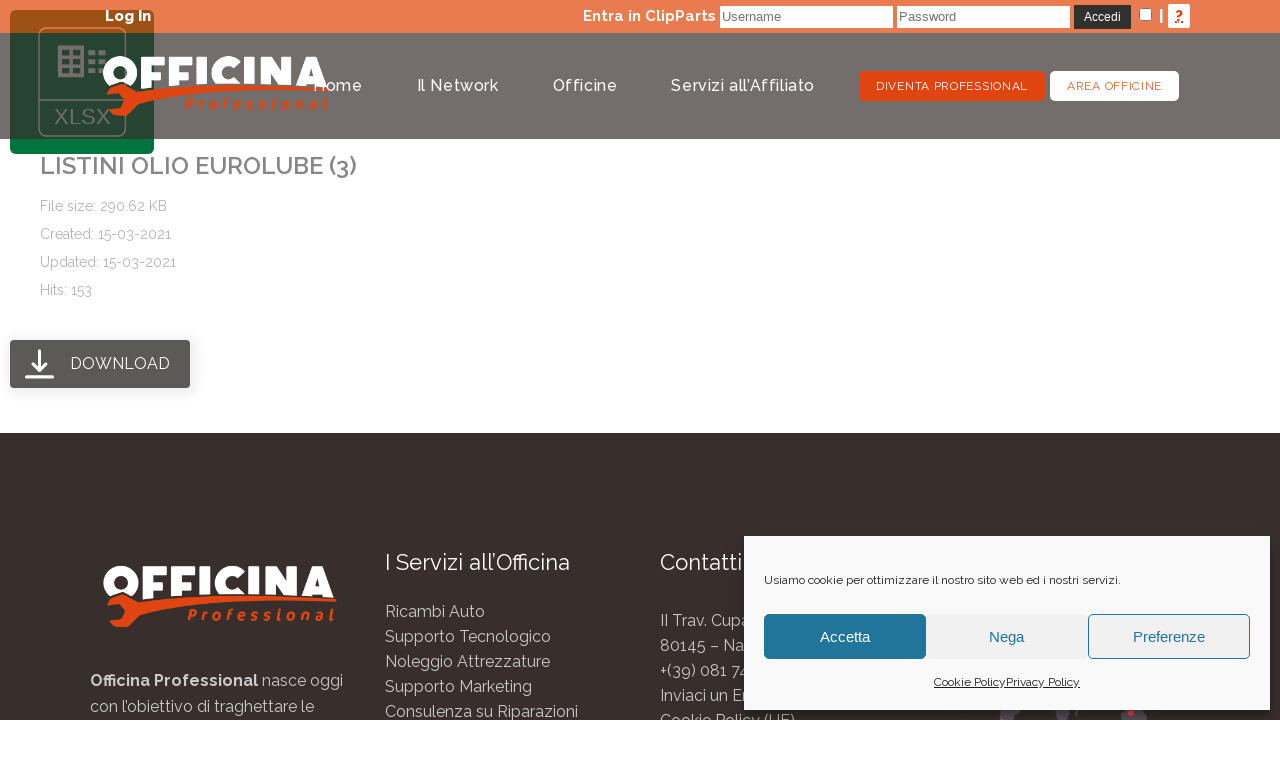

--- FILE ---
content_type: text/html; charset=utf-8
request_url: https://www.google.com/recaptcha/api2/anchor?ar=1&k=6LfySTQaAAAAAJVy231Av0nRHdDqae46wD1Te39q&co=aHR0cHM6Ly93d3cub2ZmaWNpbmFwcm9mZXNzaW9uYWwuaXQ6NDQz&hl=en&v=N67nZn4AqZkNcbeMu4prBgzg&size=invisible&anchor-ms=20000&execute-ms=30000&cb=kzyslm4lmjro
body_size: 48567
content:
<!DOCTYPE HTML><html dir="ltr" lang="en"><head><meta http-equiv="Content-Type" content="text/html; charset=UTF-8">
<meta http-equiv="X-UA-Compatible" content="IE=edge">
<title>reCAPTCHA</title>
<style type="text/css">
/* cyrillic-ext */
@font-face {
  font-family: 'Roboto';
  font-style: normal;
  font-weight: 400;
  font-stretch: 100%;
  src: url(//fonts.gstatic.com/s/roboto/v48/KFO7CnqEu92Fr1ME7kSn66aGLdTylUAMa3GUBHMdazTgWw.woff2) format('woff2');
  unicode-range: U+0460-052F, U+1C80-1C8A, U+20B4, U+2DE0-2DFF, U+A640-A69F, U+FE2E-FE2F;
}
/* cyrillic */
@font-face {
  font-family: 'Roboto';
  font-style: normal;
  font-weight: 400;
  font-stretch: 100%;
  src: url(//fonts.gstatic.com/s/roboto/v48/KFO7CnqEu92Fr1ME7kSn66aGLdTylUAMa3iUBHMdazTgWw.woff2) format('woff2');
  unicode-range: U+0301, U+0400-045F, U+0490-0491, U+04B0-04B1, U+2116;
}
/* greek-ext */
@font-face {
  font-family: 'Roboto';
  font-style: normal;
  font-weight: 400;
  font-stretch: 100%;
  src: url(//fonts.gstatic.com/s/roboto/v48/KFO7CnqEu92Fr1ME7kSn66aGLdTylUAMa3CUBHMdazTgWw.woff2) format('woff2');
  unicode-range: U+1F00-1FFF;
}
/* greek */
@font-face {
  font-family: 'Roboto';
  font-style: normal;
  font-weight: 400;
  font-stretch: 100%;
  src: url(//fonts.gstatic.com/s/roboto/v48/KFO7CnqEu92Fr1ME7kSn66aGLdTylUAMa3-UBHMdazTgWw.woff2) format('woff2');
  unicode-range: U+0370-0377, U+037A-037F, U+0384-038A, U+038C, U+038E-03A1, U+03A3-03FF;
}
/* math */
@font-face {
  font-family: 'Roboto';
  font-style: normal;
  font-weight: 400;
  font-stretch: 100%;
  src: url(//fonts.gstatic.com/s/roboto/v48/KFO7CnqEu92Fr1ME7kSn66aGLdTylUAMawCUBHMdazTgWw.woff2) format('woff2');
  unicode-range: U+0302-0303, U+0305, U+0307-0308, U+0310, U+0312, U+0315, U+031A, U+0326-0327, U+032C, U+032F-0330, U+0332-0333, U+0338, U+033A, U+0346, U+034D, U+0391-03A1, U+03A3-03A9, U+03B1-03C9, U+03D1, U+03D5-03D6, U+03F0-03F1, U+03F4-03F5, U+2016-2017, U+2034-2038, U+203C, U+2040, U+2043, U+2047, U+2050, U+2057, U+205F, U+2070-2071, U+2074-208E, U+2090-209C, U+20D0-20DC, U+20E1, U+20E5-20EF, U+2100-2112, U+2114-2115, U+2117-2121, U+2123-214F, U+2190, U+2192, U+2194-21AE, U+21B0-21E5, U+21F1-21F2, U+21F4-2211, U+2213-2214, U+2216-22FF, U+2308-230B, U+2310, U+2319, U+231C-2321, U+2336-237A, U+237C, U+2395, U+239B-23B7, U+23D0, U+23DC-23E1, U+2474-2475, U+25AF, U+25B3, U+25B7, U+25BD, U+25C1, U+25CA, U+25CC, U+25FB, U+266D-266F, U+27C0-27FF, U+2900-2AFF, U+2B0E-2B11, U+2B30-2B4C, U+2BFE, U+3030, U+FF5B, U+FF5D, U+1D400-1D7FF, U+1EE00-1EEFF;
}
/* symbols */
@font-face {
  font-family: 'Roboto';
  font-style: normal;
  font-weight: 400;
  font-stretch: 100%;
  src: url(//fonts.gstatic.com/s/roboto/v48/KFO7CnqEu92Fr1ME7kSn66aGLdTylUAMaxKUBHMdazTgWw.woff2) format('woff2');
  unicode-range: U+0001-000C, U+000E-001F, U+007F-009F, U+20DD-20E0, U+20E2-20E4, U+2150-218F, U+2190, U+2192, U+2194-2199, U+21AF, U+21E6-21F0, U+21F3, U+2218-2219, U+2299, U+22C4-22C6, U+2300-243F, U+2440-244A, U+2460-24FF, U+25A0-27BF, U+2800-28FF, U+2921-2922, U+2981, U+29BF, U+29EB, U+2B00-2BFF, U+4DC0-4DFF, U+FFF9-FFFB, U+10140-1018E, U+10190-1019C, U+101A0, U+101D0-101FD, U+102E0-102FB, U+10E60-10E7E, U+1D2C0-1D2D3, U+1D2E0-1D37F, U+1F000-1F0FF, U+1F100-1F1AD, U+1F1E6-1F1FF, U+1F30D-1F30F, U+1F315, U+1F31C, U+1F31E, U+1F320-1F32C, U+1F336, U+1F378, U+1F37D, U+1F382, U+1F393-1F39F, U+1F3A7-1F3A8, U+1F3AC-1F3AF, U+1F3C2, U+1F3C4-1F3C6, U+1F3CA-1F3CE, U+1F3D4-1F3E0, U+1F3ED, U+1F3F1-1F3F3, U+1F3F5-1F3F7, U+1F408, U+1F415, U+1F41F, U+1F426, U+1F43F, U+1F441-1F442, U+1F444, U+1F446-1F449, U+1F44C-1F44E, U+1F453, U+1F46A, U+1F47D, U+1F4A3, U+1F4B0, U+1F4B3, U+1F4B9, U+1F4BB, U+1F4BF, U+1F4C8-1F4CB, U+1F4D6, U+1F4DA, U+1F4DF, U+1F4E3-1F4E6, U+1F4EA-1F4ED, U+1F4F7, U+1F4F9-1F4FB, U+1F4FD-1F4FE, U+1F503, U+1F507-1F50B, U+1F50D, U+1F512-1F513, U+1F53E-1F54A, U+1F54F-1F5FA, U+1F610, U+1F650-1F67F, U+1F687, U+1F68D, U+1F691, U+1F694, U+1F698, U+1F6AD, U+1F6B2, U+1F6B9-1F6BA, U+1F6BC, U+1F6C6-1F6CF, U+1F6D3-1F6D7, U+1F6E0-1F6EA, U+1F6F0-1F6F3, U+1F6F7-1F6FC, U+1F700-1F7FF, U+1F800-1F80B, U+1F810-1F847, U+1F850-1F859, U+1F860-1F887, U+1F890-1F8AD, U+1F8B0-1F8BB, U+1F8C0-1F8C1, U+1F900-1F90B, U+1F93B, U+1F946, U+1F984, U+1F996, U+1F9E9, U+1FA00-1FA6F, U+1FA70-1FA7C, U+1FA80-1FA89, U+1FA8F-1FAC6, U+1FACE-1FADC, U+1FADF-1FAE9, U+1FAF0-1FAF8, U+1FB00-1FBFF;
}
/* vietnamese */
@font-face {
  font-family: 'Roboto';
  font-style: normal;
  font-weight: 400;
  font-stretch: 100%;
  src: url(//fonts.gstatic.com/s/roboto/v48/KFO7CnqEu92Fr1ME7kSn66aGLdTylUAMa3OUBHMdazTgWw.woff2) format('woff2');
  unicode-range: U+0102-0103, U+0110-0111, U+0128-0129, U+0168-0169, U+01A0-01A1, U+01AF-01B0, U+0300-0301, U+0303-0304, U+0308-0309, U+0323, U+0329, U+1EA0-1EF9, U+20AB;
}
/* latin-ext */
@font-face {
  font-family: 'Roboto';
  font-style: normal;
  font-weight: 400;
  font-stretch: 100%;
  src: url(//fonts.gstatic.com/s/roboto/v48/KFO7CnqEu92Fr1ME7kSn66aGLdTylUAMa3KUBHMdazTgWw.woff2) format('woff2');
  unicode-range: U+0100-02BA, U+02BD-02C5, U+02C7-02CC, U+02CE-02D7, U+02DD-02FF, U+0304, U+0308, U+0329, U+1D00-1DBF, U+1E00-1E9F, U+1EF2-1EFF, U+2020, U+20A0-20AB, U+20AD-20C0, U+2113, U+2C60-2C7F, U+A720-A7FF;
}
/* latin */
@font-face {
  font-family: 'Roboto';
  font-style: normal;
  font-weight: 400;
  font-stretch: 100%;
  src: url(//fonts.gstatic.com/s/roboto/v48/KFO7CnqEu92Fr1ME7kSn66aGLdTylUAMa3yUBHMdazQ.woff2) format('woff2');
  unicode-range: U+0000-00FF, U+0131, U+0152-0153, U+02BB-02BC, U+02C6, U+02DA, U+02DC, U+0304, U+0308, U+0329, U+2000-206F, U+20AC, U+2122, U+2191, U+2193, U+2212, U+2215, U+FEFF, U+FFFD;
}
/* cyrillic-ext */
@font-face {
  font-family: 'Roboto';
  font-style: normal;
  font-weight: 500;
  font-stretch: 100%;
  src: url(//fonts.gstatic.com/s/roboto/v48/KFO7CnqEu92Fr1ME7kSn66aGLdTylUAMa3GUBHMdazTgWw.woff2) format('woff2');
  unicode-range: U+0460-052F, U+1C80-1C8A, U+20B4, U+2DE0-2DFF, U+A640-A69F, U+FE2E-FE2F;
}
/* cyrillic */
@font-face {
  font-family: 'Roboto';
  font-style: normal;
  font-weight: 500;
  font-stretch: 100%;
  src: url(//fonts.gstatic.com/s/roboto/v48/KFO7CnqEu92Fr1ME7kSn66aGLdTylUAMa3iUBHMdazTgWw.woff2) format('woff2');
  unicode-range: U+0301, U+0400-045F, U+0490-0491, U+04B0-04B1, U+2116;
}
/* greek-ext */
@font-face {
  font-family: 'Roboto';
  font-style: normal;
  font-weight: 500;
  font-stretch: 100%;
  src: url(//fonts.gstatic.com/s/roboto/v48/KFO7CnqEu92Fr1ME7kSn66aGLdTylUAMa3CUBHMdazTgWw.woff2) format('woff2');
  unicode-range: U+1F00-1FFF;
}
/* greek */
@font-face {
  font-family: 'Roboto';
  font-style: normal;
  font-weight: 500;
  font-stretch: 100%;
  src: url(//fonts.gstatic.com/s/roboto/v48/KFO7CnqEu92Fr1ME7kSn66aGLdTylUAMa3-UBHMdazTgWw.woff2) format('woff2');
  unicode-range: U+0370-0377, U+037A-037F, U+0384-038A, U+038C, U+038E-03A1, U+03A3-03FF;
}
/* math */
@font-face {
  font-family: 'Roboto';
  font-style: normal;
  font-weight: 500;
  font-stretch: 100%;
  src: url(//fonts.gstatic.com/s/roboto/v48/KFO7CnqEu92Fr1ME7kSn66aGLdTylUAMawCUBHMdazTgWw.woff2) format('woff2');
  unicode-range: U+0302-0303, U+0305, U+0307-0308, U+0310, U+0312, U+0315, U+031A, U+0326-0327, U+032C, U+032F-0330, U+0332-0333, U+0338, U+033A, U+0346, U+034D, U+0391-03A1, U+03A3-03A9, U+03B1-03C9, U+03D1, U+03D5-03D6, U+03F0-03F1, U+03F4-03F5, U+2016-2017, U+2034-2038, U+203C, U+2040, U+2043, U+2047, U+2050, U+2057, U+205F, U+2070-2071, U+2074-208E, U+2090-209C, U+20D0-20DC, U+20E1, U+20E5-20EF, U+2100-2112, U+2114-2115, U+2117-2121, U+2123-214F, U+2190, U+2192, U+2194-21AE, U+21B0-21E5, U+21F1-21F2, U+21F4-2211, U+2213-2214, U+2216-22FF, U+2308-230B, U+2310, U+2319, U+231C-2321, U+2336-237A, U+237C, U+2395, U+239B-23B7, U+23D0, U+23DC-23E1, U+2474-2475, U+25AF, U+25B3, U+25B7, U+25BD, U+25C1, U+25CA, U+25CC, U+25FB, U+266D-266F, U+27C0-27FF, U+2900-2AFF, U+2B0E-2B11, U+2B30-2B4C, U+2BFE, U+3030, U+FF5B, U+FF5D, U+1D400-1D7FF, U+1EE00-1EEFF;
}
/* symbols */
@font-face {
  font-family: 'Roboto';
  font-style: normal;
  font-weight: 500;
  font-stretch: 100%;
  src: url(//fonts.gstatic.com/s/roboto/v48/KFO7CnqEu92Fr1ME7kSn66aGLdTylUAMaxKUBHMdazTgWw.woff2) format('woff2');
  unicode-range: U+0001-000C, U+000E-001F, U+007F-009F, U+20DD-20E0, U+20E2-20E4, U+2150-218F, U+2190, U+2192, U+2194-2199, U+21AF, U+21E6-21F0, U+21F3, U+2218-2219, U+2299, U+22C4-22C6, U+2300-243F, U+2440-244A, U+2460-24FF, U+25A0-27BF, U+2800-28FF, U+2921-2922, U+2981, U+29BF, U+29EB, U+2B00-2BFF, U+4DC0-4DFF, U+FFF9-FFFB, U+10140-1018E, U+10190-1019C, U+101A0, U+101D0-101FD, U+102E0-102FB, U+10E60-10E7E, U+1D2C0-1D2D3, U+1D2E0-1D37F, U+1F000-1F0FF, U+1F100-1F1AD, U+1F1E6-1F1FF, U+1F30D-1F30F, U+1F315, U+1F31C, U+1F31E, U+1F320-1F32C, U+1F336, U+1F378, U+1F37D, U+1F382, U+1F393-1F39F, U+1F3A7-1F3A8, U+1F3AC-1F3AF, U+1F3C2, U+1F3C4-1F3C6, U+1F3CA-1F3CE, U+1F3D4-1F3E0, U+1F3ED, U+1F3F1-1F3F3, U+1F3F5-1F3F7, U+1F408, U+1F415, U+1F41F, U+1F426, U+1F43F, U+1F441-1F442, U+1F444, U+1F446-1F449, U+1F44C-1F44E, U+1F453, U+1F46A, U+1F47D, U+1F4A3, U+1F4B0, U+1F4B3, U+1F4B9, U+1F4BB, U+1F4BF, U+1F4C8-1F4CB, U+1F4D6, U+1F4DA, U+1F4DF, U+1F4E3-1F4E6, U+1F4EA-1F4ED, U+1F4F7, U+1F4F9-1F4FB, U+1F4FD-1F4FE, U+1F503, U+1F507-1F50B, U+1F50D, U+1F512-1F513, U+1F53E-1F54A, U+1F54F-1F5FA, U+1F610, U+1F650-1F67F, U+1F687, U+1F68D, U+1F691, U+1F694, U+1F698, U+1F6AD, U+1F6B2, U+1F6B9-1F6BA, U+1F6BC, U+1F6C6-1F6CF, U+1F6D3-1F6D7, U+1F6E0-1F6EA, U+1F6F0-1F6F3, U+1F6F7-1F6FC, U+1F700-1F7FF, U+1F800-1F80B, U+1F810-1F847, U+1F850-1F859, U+1F860-1F887, U+1F890-1F8AD, U+1F8B0-1F8BB, U+1F8C0-1F8C1, U+1F900-1F90B, U+1F93B, U+1F946, U+1F984, U+1F996, U+1F9E9, U+1FA00-1FA6F, U+1FA70-1FA7C, U+1FA80-1FA89, U+1FA8F-1FAC6, U+1FACE-1FADC, U+1FADF-1FAE9, U+1FAF0-1FAF8, U+1FB00-1FBFF;
}
/* vietnamese */
@font-face {
  font-family: 'Roboto';
  font-style: normal;
  font-weight: 500;
  font-stretch: 100%;
  src: url(//fonts.gstatic.com/s/roboto/v48/KFO7CnqEu92Fr1ME7kSn66aGLdTylUAMa3OUBHMdazTgWw.woff2) format('woff2');
  unicode-range: U+0102-0103, U+0110-0111, U+0128-0129, U+0168-0169, U+01A0-01A1, U+01AF-01B0, U+0300-0301, U+0303-0304, U+0308-0309, U+0323, U+0329, U+1EA0-1EF9, U+20AB;
}
/* latin-ext */
@font-face {
  font-family: 'Roboto';
  font-style: normal;
  font-weight: 500;
  font-stretch: 100%;
  src: url(//fonts.gstatic.com/s/roboto/v48/KFO7CnqEu92Fr1ME7kSn66aGLdTylUAMa3KUBHMdazTgWw.woff2) format('woff2');
  unicode-range: U+0100-02BA, U+02BD-02C5, U+02C7-02CC, U+02CE-02D7, U+02DD-02FF, U+0304, U+0308, U+0329, U+1D00-1DBF, U+1E00-1E9F, U+1EF2-1EFF, U+2020, U+20A0-20AB, U+20AD-20C0, U+2113, U+2C60-2C7F, U+A720-A7FF;
}
/* latin */
@font-face {
  font-family: 'Roboto';
  font-style: normal;
  font-weight: 500;
  font-stretch: 100%;
  src: url(//fonts.gstatic.com/s/roboto/v48/KFO7CnqEu92Fr1ME7kSn66aGLdTylUAMa3yUBHMdazQ.woff2) format('woff2');
  unicode-range: U+0000-00FF, U+0131, U+0152-0153, U+02BB-02BC, U+02C6, U+02DA, U+02DC, U+0304, U+0308, U+0329, U+2000-206F, U+20AC, U+2122, U+2191, U+2193, U+2212, U+2215, U+FEFF, U+FFFD;
}
/* cyrillic-ext */
@font-face {
  font-family: 'Roboto';
  font-style: normal;
  font-weight: 900;
  font-stretch: 100%;
  src: url(//fonts.gstatic.com/s/roboto/v48/KFO7CnqEu92Fr1ME7kSn66aGLdTylUAMa3GUBHMdazTgWw.woff2) format('woff2');
  unicode-range: U+0460-052F, U+1C80-1C8A, U+20B4, U+2DE0-2DFF, U+A640-A69F, U+FE2E-FE2F;
}
/* cyrillic */
@font-face {
  font-family: 'Roboto';
  font-style: normal;
  font-weight: 900;
  font-stretch: 100%;
  src: url(//fonts.gstatic.com/s/roboto/v48/KFO7CnqEu92Fr1ME7kSn66aGLdTylUAMa3iUBHMdazTgWw.woff2) format('woff2');
  unicode-range: U+0301, U+0400-045F, U+0490-0491, U+04B0-04B1, U+2116;
}
/* greek-ext */
@font-face {
  font-family: 'Roboto';
  font-style: normal;
  font-weight: 900;
  font-stretch: 100%;
  src: url(//fonts.gstatic.com/s/roboto/v48/KFO7CnqEu92Fr1ME7kSn66aGLdTylUAMa3CUBHMdazTgWw.woff2) format('woff2');
  unicode-range: U+1F00-1FFF;
}
/* greek */
@font-face {
  font-family: 'Roboto';
  font-style: normal;
  font-weight: 900;
  font-stretch: 100%;
  src: url(//fonts.gstatic.com/s/roboto/v48/KFO7CnqEu92Fr1ME7kSn66aGLdTylUAMa3-UBHMdazTgWw.woff2) format('woff2');
  unicode-range: U+0370-0377, U+037A-037F, U+0384-038A, U+038C, U+038E-03A1, U+03A3-03FF;
}
/* math */
@font-face {
  font-family: 'Roboto';
  font-style: normal;
  font-weight: 900;
  font-stretch: 100%;
  src: url(//fonts.gstatic.com/s/roboto/v48/KFO7CnqEu92Fr1ME7kSn66aGLdTylUAMawCUBHMdazTgWw.woff2) format('woff2');
  unicode-range: U+0302-0303, U+0305, U+0307-0308, U+0310, U+0312, U+0315, U+031A, U+0326-0327, U+032C, U+032F-0330, U+0332-0333, U+0338, U+033A, U+0346, U+034D, U+0391-03A1, U+03A3-03A9, U+03B1-03C9, U+03D1, U+03D5-03D6, U+03F0-03F1, U+03F4-03F5, U+2016-2017, U+2034-2038, U+203C, U+2040, U+2043, U+2047, U+2050, U+2057, U+205F, U+2070-2071, U+2074-208E, U+2090-209C, U+20D0-20DC, U+20E1, U+20E5-20EF, U+2100-2112, U+2114-2115, U+2117-2121, U+2123-214F, U+2190, U+2192, U+2194-21AE, U+21B0-21E5, U+21F1-21F2, U+21F4-2211, U+2213-2214, U+2216-22FF, U+2308-230B, U+2310, U+2319, U+231C-2321, U+2336-237A, U+237C, U+2395, U+239B-23B7, U+23D0, U+23DC-23E1, U+2474-2475, U+25AF, U+25B3, U+25B7, U+25BD, U+25C1, U+25CA, U+25CC, U+25FB, U+266D-266F, U+27C0-27FF, U+2900-2AFF, U+2B0E-2B11, U+2B30-2B4C, U+2BFE, U+3030, U+FF5B, U+FF5D, U+1D400-1D7FF, U+1EE00-1EEFF;
}
/* symbols */
@font-face {
  font-family: 'Roboto';
  font-style: normal;
  font-weight: 900;
  font-stretch: 100%;
  src: url(//fonts.gstatic.com/s/roboto/v48/KFO7CnqEu92Fr1ME7kSn66aGLdTylUAMaxKUBHMdazTgWw.woff2) format('woff2');
  unicode-range: U+0001-000C, U+000E-001F, U+007F-009F, U+20DD-20E0, U+20E2-20E4, U+2150-218F, U+2190, U+2192, U+2194-2199, U+21AF, U+21E6-21F0, U+21F3, U+2218-2219, U+2299, U+22C4-22C6, U+2300-243F, U+2440-244A, U+2460-24FF, U+25A0-27BF, U+2800-28FF, U+2921-2922, U+2981, U+29BF, U+29EB, U+2B00-2BFF, U+4DC0-4DFF, U+FFF9-FFFB, U+10140-1018E, U+10190-1019C, U+101A0, U+101D0-101FD, U+102E0-102FB, U+10E60-10E7E, U+1D2C0-1D2D3, U+1D2E0-1D37F, U+1F000-1F0FF, U+1F100-1F1AD, U+1F1E6-1F1FF, U+1F30D-1F30F, U+1F315, U+1F31C, U+1F31E, U+1F320-1F32C, U+1F336, U+1F378, U+1F37D, U+1F382, U+1F393-1F39F, U+1F3A7-1F3A8, U+1F3AC-1F3AF, U+1F3C2, U+1F3C4-1F3C6, U+1F3CA-1F3CE, U+1F3D4-1F3E0, U+1F3ED, U+1F3F1-1F3F3, U+1F3F5-1F3F7, U+1F408, U+1F415, U+1F41F, U+1F426, U+1F43F, U+1F441-1F442, U+1F444, U+1F446-1F449, U+1F44C-1F44E, U+1F453, U+1F46A, U+1F47D, U+1F4A3, U+1F4B0, U+1F4B3, U+1F4B9, U+1F4BB, U+1F4BF, U+1F4C8-1F4CB, U+1F4D6, U+1F4DA, U+1F4DF, U+1F4E3-1F4E6, U+1F4EA-1F4ED, U+1F4F7, U+1F4F9-1F4FB, U+1F4FD-1F4FE, U+1F503, U+1F507-1F50B, U+1F50D, U+1F512-1F513, U+1F53E-1F54A, U+1F54F-1F5FA, U+1F610, U+1F650-1F67F, U+1F687, U+1F68D, U+1F691, U+1F694, U+1F698, U+1F6AD, U+1F6B2, U+1F6B9-1F6BA, U+1F6BC, U+1F6C6-1F6CF, U+1F6D3-1F6D7, U+1F6E0-1F6EA, U+1F6F0-1F6F3, U+1F6F7-1F6FC, U+1F700-1F7FF, U+1F800-1F80B, U+1F810-1F847, U+1F850-1F859, U+1F860-1F887, U+1F890-1F8AD, U+1F8B0-1F8BB, U+1F8C0-1F8C1, U+1F900-1F90B, U+1F93B, U+1F946, U+1F984, U+1F996, U+1F9E9, U+1FA00-1FA6F, U+1FA70-1FA7C, U+1FA80-1FA89, U+1FA8F-1FAC6, U+1FACE-1FADC, U+1FADF-1FAE9, U+1FAF0-1FAF8, U+1FB00-1FBFF;
}
/* vietnamese */
@font-face {
  font-family: 'Roboto';
  font-style: normal;
  font-weight: 900;
  font-stretch: 100%;
  src: url(//fonts.gstatic.com/s/roboto/v48/KFO7CnqEu92Fr1ME7kSn66aGLdTylUAMa3OUBHMdazTgWw.woff2) format('woff2');
  unicode-range: U+0102-0103, U+0110-0111, U+0128-0129, U+0168-0169, U+01A0-01A1, U+01AF-01B0, U+0300-0301, U+0303-0304, U+0308-0309, U+0323, U+0329, U+1EA0-1EF9, U+20AB;
}
/* latin-ext */
@font-face {
  font-family: 'Roboto';
  font-style: normal;
  font-weight: 900;
  font-stretch: 100%;
  src: url(//fonts.gstatic.com/s/roboto/v48/KFO7CnqEu92Fr1ME7kSn66aGLdTylUAMa3KUBHMdazTgWw.woff2) format('woff2');
  unicode-range: U+0100-02BA, U+02BD-02C5, U+02C7-02CC, U+02CE-02D7, U+02DD-02FF, U+0304, U+0308, U+0329, U+1D00-1DBF, U+1E00-1E9F, U+1EF2-1EFF, U+2020, U+20A0-20AB, U+20AD-20C0, U+2113, U+2C60-2C7F, U+A720-A7FF;
}
/* latin */
@font-face {
  font-family: 'Roboto';
  font-style: normal;
  font-weight: 900;
  font-stretch: 100%;
  src: url(//fonts.gstatic.com/s/roboto/v48/KFO7CnqEu92Fr1ME7kSn66aGLdTylUAMa3yUBHMdazQ.woff2) format('woff2');
  unicode-range: U+0000-00FF, U+0131, U+0152-0153, U+02BB-02BC, U+02C6, U+02DA, U+02DC, U+0304, U+0308, U+0329, U+2000-206F, U+20AC, U+2122, U+2191, U+2193, U+2212, U+2215, U+FEFF, U+FFFD;
}

</style>
<link rel="stylesheet" type="text/css" href="https://www.gstatic.com/recaptcha/releases/N67nZn4AqZkNcbeMu4prBgzg/styles__ltr.css">
<script nonce="kLj81XgfhXFYZlxlSX7F3Q" type="text/javascript">window['__recaptcha_api'] = 'https://www.google.com/recaptcha/api2/';</script>
<script type="text/javascript" src="https://www.gstatic.com/recaptcha/releases/N67nZn4AqZkNcbeMu4prBgzg/recaptcha__en.js" nonce="kLj81XgfhXFYZlxlSX7F3Q">
      
    </script></head>
<body><div id="rc-anchor-alert" class="rc-anchor-alert"></div>
<input type="hidden" id="recaptcha-token" value="[base64]">
<script type="text/javascript" nonce="kLj81XgfhXFYZlxlSX7F3Q">
      recaptcha.anchor.Main.init("[\x22ainput\x22,[\x22bgdata\x22,\x22\x22,\[base64]/[base64]/[base64]/[base64]/[base64]/[base64]/KGcoTywyNTMsTy5PKSxVRyhPLEMpKTpnKE8sMjUzLEMpLE8pKSxsKSksTykpfSxieT1mdW5jdGlvbihDLE8sdSxsKXtmb3IobD0odT1SKEMpLDApO08+MDtPLS0pbD1sPDw4fFooQyk7ZyhDLHUsbCl9LFVHPWZ1bmN0aW9uKEMsTyl7Qy5pLmxlbmd0aD4xMDQ/[base64]/[base64]/[base64]/[base64]/[base64]/[base64]/[base64]\\u003d\x22,\[base64]\\u003d\\u003d\x22,\x22QTLCnwTCicK1WVINw4BJwqp+L8OWJHVWw4HDm8K+w4osw5vDq2/[base64]/[base64]/DmBo8U8KuI2bClFdsDwUMwoh6T1MITcKcF2dZQXp0YG1jcho/KsOlAgV9wr3DvlrDlcKDw68Aw5/DkAPDqE1xZsKew6HCmVwVNsKULmfCosOFwp8Dw7bCmmsEwrHCvcOgw6LDh8OPIMKUwo3Dhk1gN8O4wotkwqQ/wrxtLFkkE305KsKqwr/[base64]/[base64]/ClnEwX8OdwqxqwqAEwqjCnmU4GsKWwoVWMsOcw7obX0lnw7LDm8OAEMOIwrPDgMKyOcKiMSzDssOewrJiwpTDjMKUwqPDhMOkSsOcJCEUw7QsTMKTTsOZXTcYwr4+bRLDnXY/[base64]/CocKde8O8w6zCjDQDwpLDosKMZcKnwpBpwozDuBkbwr3CnMO9UMOjH8KXwrzClcOfG8O3woNEw6fDsMK5SjYBwq/CrWB2w6BdMWQcwrHDtyrCpFfDosOTfQfClsOBb05nZC4nwq8dCzMVWsO7bVNJIlk6Kk9dG8OeFMObEMKFdMKew7oqPsOmecOsIx7DosKCHEjCpGzDmcOYb8K1STh/ZcKdQwDCosOFYsOWw7h7TMOyQn7CmkQxf8K6wrjDmEPDu8KJLBYoLjvCpR99w70RWcK0w4DDgRtdwrYhwpPDlCrCtVDCimDDpsKqwpJ4AcKJJsK7w75QwpTDiQHDiMK5w7/DjcOwI8K3eMO8HR45wpjCtBPCvT3DpnRFw6lcw43CusOJw5x8H8K7TsO9w5/DjMKQJMKhwoLCinPCu3/CihvCvWJYw7N7d8Kiw51ra1cCwobDhHNJZhbDmADCosOLb2tIw7/Chw3Dol8Vw6JKwo/[base64]/Cn8OBPMKMwowmIVpYJ8OxWcKoUFIEX2/DqcK0wq3Cn8OYwqkuw70CGm7DulrDgULDmsO9wpvCjAwrwqB1ezlow7XDgjDCrSdgGCvDkx9OwojDh1rCscOlwrXDtB3Dm8Ocw6s6wpExwrpZw7vDiMKNw4/[base64]/Di1LCq38cVMOSwp17PD/DrkgrY8K9w7zDuHdVwqrCtcOsSzfDjWzDscK4RsOwfXvDr8O4HxQuaWoPXFFGwpPCgifCrhJlw5DCgi/Ch0ZaJcK+w7/DhUvDsicOwrHDrcO8IRPCl8OaYMONBWFndGrDr1N1wqNew6XDkA/DkHUMwq/DjcOxeMKAbMO0w6/Cn8KQwrp7LsOAccKxGFXDsFvDvF9pEynCmMK4wpoMNSt3w6fCtyw9X3vDh145E8KdYHtiw7LCiCnCt3smw7FcwrUUMz/[base64]/[base64]/ClGTDkWXDtyRpa3nDsMKRw5fDr8K0w4LCkThCFUHCnnwgScOlw4vDssKPwpLCqlrDiU0yC1IMBy5jTHzCmGzCrsKJwoHCkMKLCcOSwpPCucOYeHvDl2zDlWnDvsOuP8OPwqbDj8KQw43Cs8KTLThTwqRwwobDsXEkworDpMOxwpULw4xLwp/CvcOZdz3CrEnDvsOFw547w68NYcK4w5XCjX/DhcObw7rDvcObeBjDk8Otw7bDinnCjsOBDVnCpC5cw4bCoMOQw4YJQ8O/[base64]/DqBfDkMODFcOaPsOfKkUIdwtFwozCvMOtwp8mf8O2wq57w7sOw6PCrsO/[base64]/CoMOQNMKFAAUXf2xoLjTCkmRaw4fCsWjCvljCkMOyEMOYQURGC1rDksKQw7c8ASvCvsO4wrzDhMKcw4o4K8KuwpNTS8KNNMOYe8OJw6HDrMOvDEzCqzN+OHo7w4ANRcODByZyTMOswrjCi8O2wpJRIsO0w7vCkS4BwrHDosO/w6rDi8KCwptRw5DCs3rDo07Cu8K5wo7CkMO3wozDqcO9w5TCkcK5Z3kPWMKtwolfwpUIYkXCoVjCt8K5wr3DpsOJb8Kswo3CgsKEJ0wsFxcZU8KgVcOxw5jDmT/Cqx8Kw47CssKYw4TDtjnDgljDpjjCt3rCvkRXw7lCwo8Jw41PwrbCiTs6w6R7w7nCjsOFJMK8w4ctQ8Oyw4zDuzvClGhESVdzIsOGZFTChMKYw45dcyTCisK4A8KsOR9QwoBBBV94PxAZwoFXbG4Sw7Uvw5dabcONw7lxf8OKwp/CtV1nbcKewqTCkMO9C8OnRcOYLlLDpcKIwroow5hzw7pkXcOGw7pMw6TCocKUO8KdEXnDocOtwrDDm8OGZsOXPMKFw5g7wr9GaQJzw4zDgMO1wq7Dhj/[base64]/CgMKkw6ssK0fDqgDDpsK3wqJ/[base64]/w7cBA8OVwqjCukoNZsOBbE7DkkvDkMOaVgTDsBdiV0xDB8KSCDc2wosMwpDDpHJwwr/Dv8Kcw6bDmig9V8KtwpLDj8Oww61YwrsdAWA3dR3CpB7DmRbDpGHDrcKnH8KkwprDgiLCo1k+w6IuD8KeNUnCuMKsw5rCj8KpAMKiXzhawrR/w4YKw75swoMjQcKHFSkkKXRZRsOJUXLDnMKWw6ZlwpPDugJOw5wtwoEvwo1PW0pMZ1kNLMKzdx3CiCrDvsKfAil6wqHDpMKmw60xwpjCj20ZTlQ/w73DisOHDcOEEcOXw7FNdBLCojnCgDR/w6l/bcKtw5TDnMKPCMKPRWXCl8OXesOMKMK9OEzCvcOfw4jCoRrDlQ97wq4UQ8Kswow8w6LCi8OPNQHCgcKkwrkhNzp0w749Ij1fw5xDScOhwo/DvcOUT1MpNiHDmcKMw6nCkmrDt8OmdsKwbEvDo8KiBWDDrA1qGQ1sS8KhwprDvcKAwpjDtBMmD8KuO0jCrm8Owqk3wrfCi8KcKARqfsK/VsOtahfDim7Du8OYJyV0bX9owozDql/[base64]/CtScxA8KiwrrChMO6YsKgWArCjjDDh2TDvsKKVsKQw7w7wpvDogAYwpVtwqLCj0wbw5nCqWfDu8OUw6PDjMOsL8K9dFxww7XDjxsjNsK8wqYKwqx8w61IFzEEScOlw7QJYR5cw4cVw6vCgDRuesOGQ04SNlPDn1vDnzNCwpx0w4vDuMOJf8KIRyt/[base64]/DqR8zBcOewrfCucOkwp3CosOCAVnDu8KRwpUHworDv3jDsy0dwqTDlDUQwrXCgcOPdsK4wrjDv8K8BxMuwrHDnhMMJsOWw45RZMO6wo4HR3MsLMOPQ8Ovby7DvlhuwqlCw5HDssONwqwbF8Ohw4fCjMOkwrfDmG/DjGJsworCj8KdwpzDn8O7EMK5wpt6L3VVVsOXw6DCvCQ2OhHCrMODRHcZwrHDrBZlw7NpYcKEHMKLTMO3SRgpMcK/w6vCv1djw7IIOMKEwrwPU0/[base64]/E8KmwrrDoGQZLsOtb8KIYH7CjwYgwoZbwrDCnVlLQDETw5XCn1BzwrZ5P8O5KcK1JT5SNxxBw6fCv3olw67CvWvDqjbDo8KKcSrCi39kQMOtwrRrwo1fCMOTTEBCeMOkT8OYw6NVw7U/EyJwXsKnw4vCjsOlIcK+NB/CncK4ZcK8wq/DrcOpw7YHw5rClsOGwqwRFxIww67DhcOlWi/DvsOMW8KwwqcMccK2YE1EPDDDu8K4CMKWwofClsKJeE/CsHrDpm/Ds2FqTcOSVMOJwpbDm8KowrQfwpQfQ3o7a8Ofwrk1P8OZeTXDgcKWSETDsA05ADtYb1DDo8KBwrQ+Vj3CscOSIGHDrirDg8Ksw6c/[base64]/DgsK6YMKSwo4vw7Mcbj8IwocRw6/CtsKvUsKFw5YkwoZsJMKQwqPCo8KzwqwmCsORwrlewpjDoB/CrMKtw6vCo8KNw75CDMKuUcK+wqjDkj/Dm8K7wqdibzhRVxXCv8K/Eh0wccK6c1HCucOXwrDDuzUDw7HDq3jCkADCgjNWc8KGwqXCsSlHwpPCknFKwqLCoznCn8KvInwiwqHCp8KSw7bDlVvCsMO4NcOQZjAwEDx9bsOlwqvDlW5dQUfDmcORwoLDpMKETsKvw4d0QxfCjcOabw8bw6zCs8O/wptEw7gdw7PCncO3SEQWdsOUO8Ouw5PCusOPZsKSw5QCGsKSwoTDsx1ZccKIZsOqAMOiM8KhM3fDscO4TGBEHjNzwrdPOh9oJsKRwq5KeAxzw54Xw6DCrQ3DqEt1wrxlcizCtsKywrU5KcO1wpMKwr/DrVPDoxN0Pn/CqsK3FsOYPTrCq1bDuAZ1w6rCvxRAEcKywqFneg7DkMOawpXDs8O1wrPCscOabcKDMMK+UMK6SMOAwqUHXsK8LG8kwqHDlmfDhsKJbsO9w40SR8OTesO+w4R6w7RgwqrCm8KJdA3DoiTCuxoVwrbCtgvCqcKvb8Oww6giN8K8XTBWw5EXX8OnCyQoGUdfw6/CqsKhw6DDhX0PXsK6wo5oPFbDlTQJfMOjYcKLwo1uwotYwqtkwpzDtcORKMOZScKzwqDDk1rDsFwawr/DosKGGMOMDMObd8OiacOoIsKCSMO0ASkYe8O6J0FBT1g9wo11NsKfw7HCkcOnwoDCtBDDg3bDksOLTMKgTVVzwoUSDjN4I8Kuw74tP8OGw5TCv8OEGkMHdcKSwq/Cm25xwoXCginCkikCw4JfEgMewofDtE1vXHnDtxxrw6nCpwTDiWIDw55DOMO0w4XDjjHDg8Kew4ojwq7CiEhJwpJrZcO+cMKlbcKpe3XDoytcF1AaA8O2ODQow5fCvUPCnsKZw5vCrcKVdBstw4hew4sEcFYbwrDDmybCssO0KkjCv27CrxrCvcOAOFMESEUZwo/CjMO+AsK7woLCo8KnEMKpW8OmfQPCv8OhFXfCnsOIEClhwq4ZYwgYwpBHwqgqL8Opw5Myw6PCi8OIwr5kEmXChn1BNGrDk3XDpcKHw4zDssORFMOjw6nDrQlRwoFWY8OcwpR2VzvDpcKGSMKFw6p8woMLAWoIOcO+w4/[base64]/Csxwbw4TChTLDgcKIw67Cuk/CoznCrMOeBxFdKcOEwotiw6vCi8OUwoJuwotwwpVyX8O3wpvCqMK+B0rDk8OZwok2wp/DjgkHw6zDmsK5I0YmYhLCqyZSYMOdCHHDvMKAwqrCsy/CncOPw7jCl8K4woRIbcKKYsKHAMOBwr3DoU93wrx2woDCrHsXFcKcLcKrTDbCmXldY8K7wpnDhsOoCDYkJk/CiG/CvGTCqWg5E8OWXsOiVUfCh3/Dqw/[base64]/[base64]/CgsO+Rws6ScOsak8LwpQ9w7lzc3UFb8ObZSVCYMKXARzDslDCt8KJw7s0w7vCpMK1woDCjMOncC0Iw6xCNMKZLh3ChcKgwrx+IA4iworDpTvDvgNXNsKfwrwMwoFBSMO5csO5wqvDl1cbXAt1c0PDt1/[base64]/Dkw99CWnDrcKIwoE8w4PCoANCWsORLMKCw6Ndw5waQy7DusOrwobDgSdZw7XCqlg7w4XDkVFiwozDnUNLwr1ZMBrCn2/DqcK6w5XCpcK0wrUGw5nCpsKPe0HDvMONUsKXwohdwp8Vw5/[base64]/wq0bAl3DqMO2wpkrDB4Yw5hwPFrCicO1w57Cg0fDocOMWMO0CcK1wodBY8OncgkrbRcNUS3DuSTDrMKyOMKNwq/CrMKefSTCjMKEWyLDnsKQFyEYRsKYQMOlwr/DlTfDm8O0w43Do8OkwonDj1laJjUawpc3VBrDicOYw6o/w4w4w7BewqnDocKLFzsHwrtFwqvCs3bDgsKAK8OHLsKnwoLDp8OYMG5/wqlMT055X8KQw5/CohnDn8KPwqw4d8O1CR8cwojDtljDhzbCiWXCgMO7woUyZcKgwp3CqsOuFMKnwo98w4XClEbDg8OgRMKWwpQbwppedh0Qwp/Cj8OHTlNJwp1kw5bCgmlHw6h5BT40w5Unw5XDk8OsO2kbfiPDjsOtwoZpWMKMworDgMO6A8KmV8OpDMOyHgTChcOlwpTDgsKwLxw5MErCmnU7wpTDowHDrsObb8OrVcOBaUdTeMKVwq/Dl8OMwrFaKMO/b8KZYMO+EsK4wpp7wo80w5vCs0o3wqLDj1tywrXDtyJlw7LDr3V/ekt1ZMKtw48yHMKSPsOfaMOZCMOGYUcSwqdVIijDhcOnwo7Dj03CmFVUw55OM8OlAsKHwrbCskNGRMOew6rCqz0ow7HCj8OrwqREwpvChcK5JgjCjcKPaUc+w6jCvcKfw5Yzwrs1w4nDhixQwq/DuVtTw4zCs8KWO8KywqYJQcKiwqt0w60ow4XDvsOcw5ZgCMO/w6HCkMKFw7dewpvDssOMw6zDl23Ckh8BPxjDnFpmXDZQC8OfccOew5Qjwppaw7bDpQ0iw4kiwpTDoirCpcKVwp7DlcOIDMOjw6p5w7d7C3g6L8OvwpNDw7nDgcOLw63CgFzCqsKkIAAnZMKjBCQfVCIwch/DkCNOw57CuXRTIMORO8KIw6HCsQ/Cr2cFwocvEcK3CC8twqNFBUTDtsK6w5ROwqphJlzDj2JVQcKNw7s/X8OzOhHCusKMw5HDuwTDrMODwoVZw4RuWMOvU8K5w6LDjsKeazTCucOQw7TCqcOCACfCtgrDqiVGwp44wq7CmsOcM0vDlxHCrMOqKXXCqsO4wqJiA8Ohw70aw4c0OBUQVcKKG1nCvMOiw7piw5bCv8K4wogIB1nCg03CpjVJw7ojwrU/NQQ9w7t7UQvDsg8kw5/DhMKMchYMwoB7w7kjwpTDqT3CnTnCj8Okw7DDmMKkDgJ0eMKBwqTDhCnDmyEbJ8OUNcO/wopXGsODw4TDjMKgwp7CrcO3DFcDcAHClVTClsOowrvDlhI0w4LDl8ObX3vCmsKNY8OdE8OowojDiAfCjSFbSnjDtmgUwrPCny1kXsKLG8K/ZlrDh0DClUsnUsO3MsOJwr/[base64]/XGrCnxLDgsKcalvCunADwppMecKLVMKWK3x7fHjCnHzClcOGZFLCv27CtUtgMsKKw7Iew4bCkcKRVxVmD3c8GcO4wo/[base64]/GwMFwpUAUMKUw6/[base64]/Cn8OjMcKtc8O9dcOuSMKDwqs1QBzCix/DnsODNcK1w7jDiSbCkGssw4PCt8ORwpTCj8KHJCbCp8K6w7oOKi3CmcK8CH1vR1vDqMOMRE4QNcKfDMKMMMOew6LCj8KWYcOJQ8KNwoE0fHjCg8OXwqnCisO0w5cCwrLCrxduesOfOxLDm8OpVRMIwpldw6sLXsKBw5AOw4V+wrXCgUzDpsK3cMK8wq1ow6Now4/Cr3lzw6rDigDCq8O7w7ouMH12w73DpGsAw75wPcO7wqDCvlNFw7HDv8KuJsKpCTrCswvCuVl4w5trwqBmVsOdGnoqwrvCm8Onw4LDtsO+w5vChMOjO8KRO8KYwrjCi8OCwpjDqcODdcKGwpsLwpBwacOZw6nCtMOsw6zDmcK6w7LCkyFswpTCvFlMDyjCs3LCjVpWwq/CqcKqHMKMwr/CksOMw6QxcBXCqDPCucOvwqvCs2tKw6NGe8Kyw4nDo8Kuw6nCtMKlG8OdPsKaw5bDosOqw6/[base64]/w4vDqcK5XsOJNcKTMUfCtsOVNzIZw5wlQsKsPMO3wqzDoTsMLF3DiwwWw6pywo4MXQo0RMK7d8KCw5s7w6Igw59rfcKUwq9Sw5Nqc8K9J8OAwrEPw4vDp8OmKQ8VRg/ClMKMwq/CjMOTwpXDgMKxwrpxFmfDpMO4XcOsw6/[base64]/Dt8KmWRokwr/[base64]/CjcOsNiTDkcKfw59Kw51gw5nChAlGfGDDnMKFw6TCkAxHSMOBw4nCn8KKOmvDvsO0wqFdXsO3w4NWH8Oqw48oGsOuURXCusOvF8OLcQvCvEd4w7gwGFrDhsKPwovCkcKrw4nDt8OXPX8PwoXDgcKswoY1SljCgsOmem/DqsOWUlXDksOcw5gvPMODdsK6wqohWEHDj8K9w7fCpnfCl8Kbw5zDvnPDt8KIwq8hSXlWA0sgwoDDu8OwRTXDtBUWYsOsw6p8w5Aew6F6AGjCmMKKOFDCqsKHKMODw6zCtxVSw6PDpls1wrsrwr/DjgrDuMOgwqB2NMKKwq/DncOWw6zCtsKQwqNDOUbDm3l+KMODwq7ChsO7w7TDssKIwqvCucKLPsKZdhDCvcKnwroZVHBKCsO3OVnCnsKWwqHChcOUVcOgwpDCimrCk8OVwpfDghRaw5jCgcO4JcO2MsOgYlZIEcKBTTVeKAbCgzZRw4R6fBxiJMKLw6PDoy/CuFHDvMOTX8OTR8OswqbDpMKswrbCk3QEw5l8w4gBQVETwqHDhMKVO0cyVMOKwr1YWsKvwo7Cly/DlMKGLsKDJ8KkUMOOUcKUw5xIwplQw44Ww6YXwrAQVzjDgxTChXNFw686w6kHOALCtcKrwpLCk8O3G3XDlyjDjsK+w6nCpylUw5bDiMK6M8Kbe8OfwqvDmzdNwo7CoBrDt8OWwpHCvsKqDMKlPwcrw63Co1dNwpo1wpRIcUYCcGPDosOAwoZtZRB7w6/CvA/DvjLDrUc5dGFYNRIlw5J1w7HCmMO5wq/[base64]/CnMK1w4okwosgw7TDrcKYIcKjbMKZfxzDvMKOwqoNOlnDqMOgRH3DrRLDtHfDo1wNaRnChSHDr0tVDmZ2bcOCRsOJw6JuIC/[base64]/Dp8KYfsOVw4JJMhzDqsOKck5hw6/CvhDDk8Kfw4vDo3/Dq3HCtsKHcWc1H8KWw6peKEnDpMKlwrN8CXDCq8KRXsKOHxhoKcKqVBZiE8KHa8KWZHUUZ8ONw5LDqsKAScKWcw1Yw4vDlWRWw5HCmTDCgMKWw7QbUgDCnsKuHMOcDMOlN8KJGTASw6MMw6rDqC/[base64]/DmDLDlsOVw7HDrMKOdsK3wqbCrcOlFsOcw6jCssOtw45BXMOrwr0/w7zCogpZwogiw403wo4fXFbCgD1SwqwgRMONMsOkQMKLw69vLsKCQ8Kzw7nCjsOETcKmw6HCqjYZaT3CsmvDo0XCvsOfwpIJwpt3wrp8NsKRwo4Rw6tvNhHCqcOuwoHDvsOrwq/Dm8Oew7TClkHCqcKQw6Z6w4c1w7bDq2zCrBbCjydQeMO4w5FLw63DlxXCvGfCnDMLHWzDiUjDj3sQw7socGzCksOVw5vDnMOxwqFtKMOsBcOFO8ORc8KfwpY0w7Q9EsObw6guwq3DlFg8DsODXsOmOsOvIizCqsO2FS/[base64]/Cj2FJw7AKwpE4dXXDnMOgahvDhnRca8KOw7EiNBfCl3nDpcOkw4LDiB7CoMK0w6FIwr7CmD5hG3ohOFcxw6w+w6rCpgHClB7DklVHw7duAnQTNzrDgsOoOsOQwrkSEywMfFHDs8KGRwVJHFIETsO8esKsHQpUWSzCqMOldcKBL0A/SBZNUgo3wrbDiRNYEMO1woDCjifCnCpqw4NDwostBVUkw4HCmVDCvVXDhsK5w597wpcOeMKFw58TwpPCh8K8JFHDkMObdsKHFsOmw7fDlMOjw5DCpxvDsjEVIzLCowV0J0nCuMOGw5QewonDu8KGwpLDjSJkwrFAMkPCvCoFw4fCuDbDi09GwqbDhkHDhz/[base64]/[base64]/Dk8KiXsKTR8KVwprDn8K4PgTCnsK7wrzCv2FHw7nDt3caaMO0QyBMwrXDhlbDncKkw5zDucO8w7gQdcODw6LCrsO1SMOcwpFlwo3DgsKFwp7ChcKuEB0zwoNvcHzDs17CsH3CvT/DqBzDhMOeRAgmw7jCtC3DtVIwNFfCn8O+NsOCwqDCs8OlYMOXw6zDhsOHw5dWLEI5T1EtShkQwofDvsOawr/DnFUqRig4wo/[base64]/[base64]/ChR85Rh4YJwRfwrDDmcKXAcO6woHClsKOBB4/CxNCF1vDmRDDhsOeLH/[base64]/[base64]/[base64]/AMO7ecK6AcOXI8OIZDvCj8OEHsO6w5c6DREHwrPCvmXDpwXDo8O9GB/[base64]/CksOccWHCs8O7GXPCkcK4wrkDdE8jOSV2w7UKQMKvEH15NXoGCsO+KMK2w6EQYTzDhnU4w4w/wrR8w6/CqkHCssO7Q3kvBMKmOwFTE2TDl3lLMcK8w4UtacKySkXCpwE2MiHClMO4w5DDpsKxw4bDtUrDq8KVGmHChsOVw7TDg8KNw4cDIWkGw6JpesKZwo9Jw6owD8K6cjfCpcKRwo/Dg8OFwqnCjAhaw64NO8Kgw5HDqzHDp8OVCcOyw41pwp0iw55nwo8CXQvDmmA9w6sVMcO8w6B2EcKwQsOhbSpJw6fCqynClVjDnHTDk3rDlDHDjE4GagrCuAvDhn9NbcOcwqQNw5Uqwpo3w5MSw6ljYcO+JTzDllZ8MsKRw78GXgxYwoJ/NcKOw7Y0w4nCucOOw7hZAcOpw74FGcKhwq7DrsKOw4rCrzZ1wrLCgxoFJcKhBMKsb8Kkw65ewpwjw5tzZFLCpsOwI0zCkcKkBEhDw5rDrhwKdAjCg8OJw4IhwrszDDByKMKXwrrDsjzDhsOeU8OQU8KcNcKkUk7CncO9w67DvCw7w5zDusKGwoPCuxdTwq/DlcKNwpFmw7dIwrrDlUYDfGbCkMOuZ8OUwqh3w5zDmSvCjncFw6Irw7bDtQ7DuDoUFMOAEi3DgMKUMFbDmQYNfMKdwp/Ds8OnW8O3JjZFwqRCf8KXw67CgcOzw53Cn8KgADwXwojDnwtKKMOOw77CmAJsJQ3Cn8OMwohPw7bCmEJ2DcOqwqTCuz/Ct1Zww5vCgMOnw7DCksK2w7xod8KkYQUHDsOOD2IUaSdVwpbDoDlcw7NQw4FYwpTDnA1IwpjDvD81wplTwqx8WQDDgsKvwrB3w6heJxdHw65/w77ChcKzI1tXCGvDiQDCicKTw6XDuCYCw7RHw7LDhAzDs8OJw7nCmHhbw7d/w7ABdMK7wprDvAfDqyM1YHZnwrPCuTbDsjDClxFZw7PCjCTCkRozw5kvw4LDiSXCk8OzX8KMwpPDk8OKw6w/FCJxwq1oMcOtw6rCoGnCosKFw60Kw6fCpcK1w4PCryB/wo3CjAx2IMOdCSAhwrvClsK/w5HCkR0NccOEB8KGw5l3fMOoHE1KwqkMZ8Ohw5pxw7s1w6bDsGIbw5/CgsKEw4jCoMKxCkl1VMOkCTbCrV3Dgl8dworCocKtw7XDgSLClMOmBSXCnMOawqPCs8O+cyzDlVrCsWs3wp3CjcKHEMKBfMK/w6FUw4nDmsK2woBVw4/Cl8KfwqfCvWPDlxJxRMO/w541LnrDk8KhwpbCg8K3wqfCl1HDssOXw7rDpFTDrcKUw6fCkcKFw4FIUxt5I8OqwpY9wqgnDMOkWGgGBsKtWFvDncKzcsKtw6rDhXjCoANyG0B1wq/DuBctY1rCgsKsOAnDusOjw7EpHmvCgWTCjsOaw4hFw5HDs8OtPFrDp8OAw6oUV8Knwp7Dk8KTHys0UEjDvnIrwpxPKcKrJcOgwoVwwoUBwr/DvMOKCsKow6drwonDjsOcwpshw6fCuUbDnMO0IXRfwr7CrXMeKcKAZMOBw57CtcOvw6DCqzPCvMKFb3s/[base64]/DjVzCmSkKwq91Tz3DhcOJw6gWcH7DkQHDmcOiax/[base64]/DhDTDjgLCm8KMccOBwpVNw5DDpcOTeQPDsH/Cq1XCv2TCucOMVsOpXsKvVXLCv8KBw4PDnMKKScKyw7vCpsO+a8K3NMKFC8O0w4F1bMOIM8Oew47CrMODwoo3wodewr0sw4Abw77DpMOdw5fDj8K+didqEB5XSG5XwoYIw4/Dn8OBw5fCrGzCg8OyQDcWw5RlNUdhw6dsS27DlhPCtj0UwrZiwrEkwqlsw601wovDvStYSMOdw67DjSFBw6/[base64]/wrkPWUbDt8KJw45PwonCv37DmRLDs8Okw5vCrxjCicKxTcK8w6s3wpLDhWQQPFYaAcK/aRtHE8KHI8KZfl/Cti3DksO2GTVNwpA1w6xUwqPDo8OiC30Ja8Kcw7HClxrDgCXDk8Kjwr7CmEZ7bjUwwp1DwozCo27Dh1zCsyRVwrPCuWjDq0vCiyPCu8O5w6sHw4RHSUrDusKpwpAzwrk9NMKXw5/CvsKywoDCuyxDwobCtsK8LMO2woHDkMO8w5hNw5DClcKcw4QSwqfCl8Odw6Y2w6LCn2hXwoDCjMKPw7ZZw7sPwrEoM8OqXTrCgWzDi8KLwpkBwqvDh8OXVGXCmMO4wrHCjm9BLMKIw7Z0wqvCpMKIM8K/XRXCnirCviLDjHsDNcK8YyzCssK/[base64]/Di3jDisKLCDrCsSdXw5rDsAjCvXE6w6F/wqXDtsO4wrB/worCqy/DvMOCwqMjSz8wwrQ2I8Kfw6vCnG7DjlbCnA3CvsO/wqVkwoXDh8K1wpfCmSVLSsKSwp/[base64]/Co8KqIsO4EWB/EsKKYR9cwrgzwqcrw5Fpw4c6w4dSVcO7wqMPw6nDnsOLwp8HwonDvHAgVMKmfcOlJMKSw4jDlwg0C8KyGMKbVFbCs0TCs3PCtkQqTXDCqBUbw5vDiFfClHBCRsK3w5PCrMOOw4PCj0FVJMO3TwVfw5IZw7/Du1TDrMKMw6IMw5/DhcOFaMOlC8KEacK9VcOQwpdXJMKHETQnIcKLwrTCqMObwqrCicKmw7HCvMOFMWNuCF/Cq8OSSmVNK0EhZTcBw5DCqMKDNzLCmcO5KEHCgFFkwqk+w4TDtsKIw7lEWsOqwp8KAQLCm8OJwpRHBRvCnGE3w7vDjsOqw7HDpWjDsmPCncOCwo4cw4ENWTIuw4fCrw/CrcKXwqZtw4nCu8Ovf8OowrFUwod2wr/DrVPDp8OMKlTDnMOVw5bDm8O3AsKNwrxAw6kiNHNlADh4B3rDgHd+wpQ/[base64]/[base64]/[base64]/[base64]/[base64]/CjgYCWlPCtVldwrDDmcKBw53DiQsww5fCqMO8woHCsH4KJ8KJw7xrwqpiLsOHIgjCssOzIMKzEUfCmcKLwoI4wpQFJ8KiwqrCiwcfw6/[base64]/DAHDg8KRwq/CrkVVBMKNSVYIwovDqsKvMMK8aMKYw5powrDCikI8wpdlL1PDhDBdw6AHJzzCuMKhSTM6RFrDscOGZj3ChB3DgSF7GCZNwrrDnH/[base64]/DvcOuYwgmAMKELsO6wpdjAsOLw7TCnwjDh1LCuDzDmR9twr1AMVtyw7/Dt8KoTBTCvMKzw7DCkDNAwosJwpTCmTXCosOTLsOEwoTChMKHw6jCkX3DlMOmwr9hAFPDkMKbwoXDhTJUw6JwJwLDjBZPbsKKw6LDtFxAw4JWJl3Dm8KFb39UbScdw73CmMKyQljDmHJOwrMhwqbCm8ODacORN8K4w6MJw7JWaMOkwr/CmcO7FArConDCtgYww7TDgQ5bJMKiRAhUPEBgwo3CuMOvBXNOVjfCicKxwoJ9w6TChsOvXcKJSMKMw6TCnwNvGXLDgQEOwoEfw53DlsOodhJVw6jCn0VBw7/CrcOGM8Orc8KZcBVww5bDr2rCkH/[base64]/[base64]/DpSfDgsOJw4QHw65uw5B6WXplAcKKDADCjsKJc8OvY20PXHHDviNFw7nDoU5AIMKpw6Vhwphjw78rwpFuIV0mJcOXTMOrw6hBwqEtw7zDhMOgCcKpwqFRdCsOVMKiwqx9CDw3ax0ywr/Dh8OSM8KfO8OJTRfCiCzCm8OTAsKVa2Zxw6/[base64]/CgsO/[base64]/Dp8OiE3DDvXfCiAMowqPCmsKBM8KHwrExw5FbwpLCtsO8UsOeCH3CtMKww5XDgEXCiUzDr8Oow71IBsOkaQMfRsKaOsKbXsKxMxUCGMK5w4MxPCXDl8K3S8OSwowDwq0TNFdxw4sYwo/Du8OuLMKQw4U0wqzDjcKNw5DCjk4eAcOzwozDu1XCmsOPw7MKw5hrw4/DjcKIw6nDjBI5w6g+w4IOw7fCsjzCgl5mQSZrC8KSw74RBcO8wqvCjmzDrsOZw6l/YsOldUrCucKuGA0IVzkAwo5Wwr1dTGzDo8Kxem/[base64]/[base64]/wocew6A4wrMhwqJ4SMKIFcKzw4HDv8K6KMK3EmLDnyNxdMOVwoPDiMKuw7B2Q8OjH8OiwqrCu8OFX1BlwpTCvWbDhcO5DMORwo7DozrCjy0xTcOiDD5/O8OHw6Jjw55HwoTCmcO4bRhhw6fDmwvDosKkLWRaw5bDrSTCicOBwpTDjXDCv0kzXUfDqBASNcOswpHCpwDCtMOXRTbDqRVNGRduXsKOHXvCpsO1wrhQwqoewrdMIMKswpTDk8OOwpnCqVnDnR9iOcO+I8KQCG/CoMOEfTUpZMO4A0RLWRLDssOIwq/Dg1zDvMKyw5Qvw7AFwrQPwqgmdnnDmcOXJ8OGTMOhKsKMHcO6w6Y9wpFsXx1eRGYGwofDqGPClzluwonDs8Krdx0HZhDCucOKQCpELsOgHgHCgsOeOzpSw6VMwrfDhcKZV1vCpG/[base64]/DkcOtHDJUWAvDqMOsw4k9IxnDmWsQPy4kJ8OMATrCsMOxw60wUWR1UzDCvcKBDsKVQcKowpbDmcOvCHPDmmjDlyYhw7bDqcOHfXrCtBUHfX/DnigzwrZ6EsOmHRTDsR/DnsOKeH47PVXCmgosw64fZn8twpR9wpUSd27DhcOCwqjDk1R8aMKvG8KDV8OhaEANDMKUPsKIwp4Hw4HCqDVVNRLDhDU2McKVKll6PSR8EU9BWEnCv1XDmzfDpCILwqlWwrRQRsK2LHkpbsKfw63Ck8Ofw7/CoHhqw5ohQ8KtW8OcU0/CqmBbw5RyMnDDqijDhcOpwrjCpFZ0Ux7DjjESYsO1w61SLTI7ZzxKFXhvPyrCtCvDmMOxEw3DrVHDiSDCnV3DsDfDmWfCujzDhcKzAcKfNhXDh8KbZxEUFTVbPh/CkXw9byxWTcKkwofCvMKSOcO9P8OFPMKoJBNNQCxewo7CoMKzJkJnwo/Du2XCkMK9w4bDqm/Do2Abw59Zw6p/KMKqwoPDinY0woHDo2XCm8OdCcOvw7AnL8K2UiNeBMK9w6xUwrXDg03Dm8OPw5/Dl8Kgwqkew4HDhFbDssOlPMKmw47CkcO4wqfConHCjF5+b2HCvzIiw7Qrw6zDuTjDkcKxw7bDoToELsKew5rDksKyXsO3wqEfw7jDtcOWw4PDjcOUwq/[base64]/EhDDisKnwp80wqXClnLDsWUgCRtsL8O2VTIMw5FkL8ODw5ZiwoELcxQswpwdw4TDh8KaPMObw7HCvhLDiFx8aV/DsMKLDxhYw5nCkQDCisKTwrQ/[base64]/NsOwTAVawoXDnxY3w4FDw4zDlhDDrsOWX8KQNh/Ds8Kdw7DCkBQIwpQAaQZhw51FfsK2IsKdw5dwBlgjw5lJJRzCiRdgY8O7cxYYXMKUw6DClThqTMKjCcKHacOCBhvDtFnDt8KGwpnCi8KWwoXDocOja8KawqYlbMKsw74/wpvCsiQJwqRzw7zDlwLDkyMjO8OwE8OscyZ1woccP8ObN8OFaFlsECzCvhvDrm7DgAjDvcOfQ8Ouwr/DnDtiwocraMKILynDvMOXwoVcOAhnwqFCw4BiOg\\u003d\\u003d\x22],null,[\x22conf\x22,null,\x226LfySTQaAAAAAJVy231Av0nRHdDqae46wD1Te39q\x22,0,null,null,null,1,[21,125,63,73,95,87,41,43,42,83,102,105,109,121],[7059694,405],0,null,null,null,null,0,null,0,null,700,1,null,0,\[base64]/76lBhmnigkZhAoZnOKMAhmv8xEZ\x22,0,0,null,null,1,null,0,0,null,null,null,0],\x22https://www.officinaprofessional.it:443\x22,null,[3,1,1],null,null,null,1,3600,[\x22https://www.google.com/intl/en/policies/privacy/\x22,\x22https://www.google.com/intl/en/policies/terms/\x22],\x22+lzgIJhqrD7Ag9hAhj6aGlGLsKV0CJ/ivWi+FbX9dFk\\u003d\x22,1,0,null,1,1769820486090,0,0,[192,3,134,146],null,[28,2,201,65],\x22RC-esxysIwFzdRwkg\x22,null,null,null,null,null,\x220dAFcWeA6ggT5glWT-ZaZ2phryy_LeeIUAGXNolXc8rgYkHrsQ6_1FyMPYvKIFco6PFSUOgKF2x1AmcPrQBaGCgxp7dLuMIK1zdA\x22,1769903286072]");
    </script></body></html>

--- FILE ---
content_type: text/css
request_url: https://www.officinaprofessional.it/wp-content/plugins/wp-file-download/app/site/themes/wpfd-default/css/style.css?ver=4.9.5
body_size: 3139
content:
@charset "UTF-8";
/**
 * WP File Download
 *
 * We developed this code with our hearts and passion.
 * We hope you found it useful, easy to understand and to customize.
 * Otherwise, please feel free to contact us at contact@joomunited.com *
 * @package WP File Download
 * @copyright Copyright (C) 2013 JoomUnited (http://www.joomunited.com). All rights reserved.
 * @copyright Copyright (C) 2013 Damien Barrère (http://www.crac-design.com). All rights reserved.
 * @license GNU General Public License version 2 or later; http://www.gnu.org/licenses/gpl-2.0.html
 */
#et-boc .wpfd-content-default h2, .wpfd-content-default h2 {
  padding: 0.55556em 0 0 0;
  margin: 0 0 0.55556em 0;
  font-size: 1em;
  color: #595959;
}
@media only screen and (max-width: 720px) {
  #et-boc .wpfd-content-default h2, .wpfd-content-default h2 {
    margin: 0 0 0.38889em 0;
    padding-top: 0.38889em;
  }
}
#et-boc .wpfd-content-default a, .wpfd-content-default a {
  text-decoration: none !important;
  border-bottom: 0;
  box-shadow: none;
  color: #444;
  transition: all 0.2s ease;
}
#et-boc .wpfd-content-default a:hover, .wpfd-content-default a:hover {
  box-shadow: 1px 1px 0.66667em #ccc;
}
#et-boc .wpfd-content-default .wpfd-container, .wpfd-content-default .wpfd-container {
  flex-flow: row;
}
@media only screen and (max-width: 720px) {
  #et-boc .wpfd-content-default .wpfd-container .wpfd-foldertree ul.jaofiletree, .wpfd-content-default .wpfd-container .wpfd-foldertree ul.jaofiletree {
    margin: 10px 0 !important;
  }
}
#et-boc .wpfd-content-default .wpfd-container .wpfd-foldertree ul.jaofiletree li, .wpfd-content-default .wpfd-container .wpfd-foldertree ul.jaofiletree li {
  margin: 0 0 10px 0 !important;
}
#et-boc .wpfd-content-default .wpfd-container .wpfd-foldertree ul.jaofiletree li.selected > a, .wpfd-content-default .wpfd-container .wpfd-foldertree ul.jaofiletree li.selected > a {
  color: #3d3d3d;
  font-weight: bold;
}
#et-boc .wpfd-content-default .wpfd-container .wpfd-foldertree ul.jaofiletree li.selected > .zmdi-folder, .wpfd-content-default .wpfd-container .wpfd-foldertree ul.jaofiletree li.selected > .zmdi-folder {
  color: #3d3d3d;
  font-weight: bold;
}
#et-boc .wpfd-content-default .wpfd-container .wpfd-foldertree ul.jaofiletree li.selected > .zmdi-folder:before, .wpfd-content-default .wpfd-container .wpfd-foldertree ul.jaofiletree li.selected > .zmdi-folder:before {
  color: #3d3d3d;
  font-weight: bold;
}
#et-boc .wpfd-content-default .wpfd-container .wpfd-foldertree ul.jaofiletree li.selected > .icon-open-close, .wpfd-content-default .wpfd-container .wpfd-foldertree ul.jaofiletree li.selected > .icon-open-close {
  color: #3d3d3d;
  font-weight: bold;
}
#et-boc .wpfd-content-default .wpfd-container .wpfd-foldertree ul.jaofiletree li.selected > .icon-open-close:before, .wpfd-content-default .wpfd-container .wpfd-foldertree ul.jaofiletree li.selected > .icon-open-close:before {
  color: #3d3d3d;
  font-weight: bold;
}
#et-boc .wpfd-content-default .wpfd-container .wpfd-foldertree ul.jaofiletree a, .wpfd-content-default .wpfd-container .wpfd-foldertree ul.jaofiletree a {
  color: #666666;
  font-weight: normal;
  font-stretch: normal;
  font-style: normal;
  letter-spacing: normal;
  text-align: left;
}
#et-boc .wpfd-content-default .wpfd-container .wpfd-foldertree ul.jaofiletree .zmdi-folder,
#et-boc .wpfd-content-default .wpfd-container .wpfd-foldertree ul.jaofiletree .zmdi-folder-open,
#et-boc .wpfd-content-default .wpfd-container .wpfd-foldertree ul.jaofiletree .icon-open-close, .wpfd-content-default .wpfd-container .wpfd-foldertree ul.jaofiletree .zmdi-folder,
.wpfd-content-default .wpfd-container .wpfd-foldertree ul.jaofiletree .zmdi-folder-open,
.wpfd-content-default .wpfd-container .wpfd-foldertree ul.jaofiletree .icon-open-close {
  color: #888888;
}
#et-boc .wpfd-content-default .wpfd-container .wpfd-foldertree ul.jaofiletree .zmdi-folder, .wpfd-content-default .wpfd-container .wpfd-foldertree ul.jaofiletree .zmdi-folder {
  margin-top: 1px;
  margin-right: 8px;
}
#et-boc .wpfd-content-default .wpfd_list, .wpfd-content-default .wpfd_list {
  display: -webkit-flex;
  display: -ms-flexbox;
  display: flex;
  flex: auto;
  flex-wrap: wrap;
}
#et-boc .wpfd-content-default .wpfd_list .file, .wpfd-content-default .wpfd_list .file {
  font-size: 13px;
  display: -webkit-flex;
  display: -ms-flexbox;
  display: flex;
  background: #ffffff;
  min-height: 3.88889em;
  min-width: 350px;
  padding: 15px;
  border-radius: 4px;
  border: 1px solid #ccc;
  width: calc(50% - 20px);
  float: left;
  box-sizing: border-box;
  flex-grow: 1;
}
@media only screen and (max-width: 720px) {
  #et-boc .wpfd-content-default .wpfd_list .file, .wpfd-content-default .wpfd_list .file {
    min-width: unset;
  }
}
#et-boc .wpfd-content-default .wpfd_list .file.flex_span, .wpfd-content-default .wpfd_list .file.flex_span {
  height: 1px;
  background: transparent !important;
  min-height: 1px !important;
  max-height: 1px !important;
  padding-top: 0 !important;
  padding-bottom: 0 !important;
  margin-top: 0 !important;
  margin-bottom: 0 !important;
  border: none;
}
#et-boc .wpfd-content-default .wpfd_list .file input.cbox_file_download:focus, .wpfd-content-default .wpfd_list .file input.cbox_file_download:focus {
  outline: unset;
}
#et-boc .wpfd-content-default .filecontent > div.ext[class*='wpfd-icon-set-'], .wpfd-content-default .filecontent > div.ext[class*='wpfd-icon-set-'] {
  height: 70px;
  width: 70px;
  float: left;
  color: #fff;
  position: relative;
  top: 0;
  text-indent: -999999999px;
}
#et-boc .wpfd-content-default .filecontent > div.ext[class*='wpfd-icon-set-png'], .wpfd-content-default .filecontent > div.ext[class*='wpfd-icon-set-png'] {
  background-size: 100% !important;
}
#et-boc .wpfd-content-default .filecontent > div.ext[class*='wpfd-icon-set-svg'], .wpfd-content-default .filecontent > div.ext[class*='wpfd-icon-set-svg'] {
  background-size: 100% !important;
}
#et-boc .wpfd-content-default .filecontent > div.ext:not([class*='wpfd-icon-set-']), .wpfd-content-default .filecontent > div.ext:not([class*='wpfd-icon-set-']) {
  height: 5.55556em;
  width: 4.16667em;
  margin-right: 0.83333em;
  float: left;
  background: url(../../../assets/images/theme/neutral.png) top center transparent no-repeat;
  background-size: contain;
  color: #fff;
  position: relative;
  top: 0;
}
@media screen and (max-width: 420px) {
  #et-boc .wpfd-content-default .filecontent > div.ext:not([class*='wpfd-icon-set-']), .wpfd-content-default .filecontent > div.ext:not([class*='wpfd-icon-set-']) {
    margin-bottom: 10px;
  }
}
#et-boc .wpfd-content-default .filecontent > div.ext:not([class*='wpfd-icon-set-'])[class*='ext-'], .wpfd-content-default .filecontent > div.ext:not([class*='wpfd-icon-set-'])[class*='ext-'] {
  color: transparent;
}
#et-boc .wpfd-content-default .filecontent > div.ext:not([class*='wpfd-icon-set-']).ext-7z, .wpfd-content-default .filecontent > div.ext:not([class*='wpfd-icon-set-']).ext-7z {
  background-image: url("../../../assets/images/theme/7z.png");
}
#et-boc .wpfd-content-default .filecontent > div.ext:not([class*='wpfd-icon-set-']).ext-ace, .wpfd-content-default .filecontent > div.ext:not([class*='wpfd-icon-set-']).ext-ace {
  background-image: url("../../../assets/images/theme/ace.png");
}
#et-boc .wpfd-content-default .filecontent > div.ext:not([class*='wpfd-icon-set-']).ext-bz2, .wpfd-content-default .filecontent > div.ext:not([class*='wpfd-icon-set-']).ext-bz2 {
  background-image: url("../../../assets/images/theme/bz2.png");
}
#et-boc .wpfd-content-default .filecontent > div.ext:not([class*='wpfd-icon-set-']).ext-dmg, .wpfd-content-default .filecontent > div.ext:not([class*='wpfd-icon-set-']).ext-dmg {
  background-image: url("../../../assets/images/theme/dmg.png");
}
#et-boc .wpfd-content-default .filecontent > div.ext:not([class*='wpfd-icon-set-']).ext-gz, .wpfd-content-default .filecontent > div.ext:not([class*='wpfd-icon-set-']).ext-gz {
  background-image: url("../../../assets/images/theme/gz.png");
}
#et-boc .wpfd-content-default .filecontent > div.ext:not([class*='wpfd-icon-set-']).ext-rar, .wpfd-content-default .filecontent > div.ext:not([class*='wpfd-icon-set-']).ext-rar {
  background-image: url("../../../assets/images/theme/rar.png");
}
#et-boc .wpfd-content-default .filecontent > div.ext:not([class*='wpfd-icon-set-']).ext-tgz, .wpfd-content-default .filecontent > div.ext:not([class*='wpfd-icon-set-']).ext-tgz {
  background-image: url("../../../assets/images/theme/tgz.png");
}
#et-boc .wpfd-content-default .filecontent > div.ext:not([class*='wpfd-icon-set-']).ext-zip, .wpfd-content-default .filecontent > div.ext:not([class*='wpfd-icon-set-']).ext-zip {
  background-image: url("../../../assets/images/theme/zip.png");
}
#et-boc .wpfd-content-default .filecontent > div.ext:not([class*='wpfd-icon-set-']).ext-csv, .wpfd-content-default .filecontent > div.ext:not([class*='wpfd-icon-set-']).ext-csv {
  background-image: url("../../../assets/images/theme/csv.png");
}
#et-boc .wpfd-content-default .filecontent > div.ext:not([class*='wpfd-icon-set-']).ext-doc, .wpfd-content-default .filecontent > div.ext:not([class*='wpfd-icon-set-']).ext-doc {
  background-image: url("../../../assets/images/theme/doc.png");
}
#et-boc .wpfd-content-default .filecontent > div.ext:not([class*='wpfd-icon-set-']).ext-docx, .wpfd-content-default .filecontent > div.ext:not([class*='wpfd-icon-set-']).ext-docx {
  background-image: url("../../../assets/images/theme/docx.png");
}
#et-boc .wpfd-content-default .filecontent > div.ext:not([class*='wpfd-icon-set-']).ext-html, .wpfd-content-default .filecontent > div.ext:not([class*='wpfd-icon-set-']).ext-html {
  background-image: url("../../../assets/images/theme/html.png");
}
#et-boc .wpfd-content-default .filecontent > div.ext:not([class*='wpfd-icon-set-']).ext-key, .wpfd-content-default .filecontent > div.ext:not([class*='wpfd-icon-set-']).ext-key {
  background-image: url("../../../assets/images/theme/key.png");
}
#et-boc .wpfd-content-default .filecontent > div.ext:not([class*='wpfd-icon-set-']).ext-keynote, .wpfd-content-default .filecontent > div.ext:not([class*='wpfd-icon-set-']).ext-keynote {
  background-image: url("../../../assets/images/theme/keynote.png");
}
#et-boc .wpfd-content-default .filecontent > div.ext:not([class*='wpfd-icon-set-']).ext-odp, .wpfd-content-default .filecontent > div.ext:not([class*='wpfd-icon-set-']).ext-odp {
  background-image: url("../../../assets/images/theme/odp.png");
}
#et-boc .wpfd-content-default .filecontent > div.ext:not([class*='wpfd-icon-set-']).ext-ods, .wpfd-content-default .filecontent > div.ext:not([class*='wpfd-icon-set-']).ext-ods {
  background-image: url("../../../assets/images/theme/ods.png");
}
#et-boc .wpfd-content-default .filecontent > div.ext:not([class*='wpfd-icon-set-']).ext-odt, .wpfd-content-default .filecontent > div.ext:not([class*='wpfd-icon-set-']).ext-odt {
  background-image: url("../../../assets/images/theme/odt.png");
}
#et-boc .wpfd-content-default .filecontent > div.ext:not([class*='wpfd-icon-set-']).ext-pages, .wpfd-content-default .filecontent > div.ext:not([class*='wpfd-icon-set-']).ext-pages {
  background-image: url("../../../assets/images/theme/pages.png");
}
#et-boc .wpfd-content-default .filecontent > div.ext:not([class*='wpfd-icon-set-']).ext-pdf, .wpfd-content-default .filecontent > div.ext:not([class*='wpfd-icon-set-']).ext-pdf {
  background-image: url("../../../assets/images/theme/pdf.png");
}
#et-boc .wpfd-content-default .filecontent > div.ext:not([class*='wpfd-icon-set-']).ext-pps, .wpfd-content-default .filecontent > div.ext:not([class*='wpfd-icon-set-']).ext-pps {
  background-image: url("../../../assets/images/theme/pps.png");
}
#et-boc .wpfd-content-default .filecontent > div.ext:not([class*='wpfd-icon-set-']).ext-ppt, .wpfd-content-default .filecontent > div.ext:not([class*='wpfd-icon-set-']).ext-ppt {
  background-image: url("../../../assets/images/theme/ppt.png");
}
#et-boc .wpfd-content-default .filecontent > div.ext:not([class*='wpfd-icon-set-']).ext-pptx, .wpfd-content-default .filecontent > div.ext:not([class*='wpfd-icon-set-']).ext-pptx {
  background-image: url("../../../assets/images/theme/pptx.png");
}
#et-boc .wpfd-content-default .filecontent > div.ext:not([class*='wpfd-icon-set-']).ext-rtf, .wpfd-content-default .filecontent > div.ext:not([class*='wpfd-icon-set-']).ext-rtf {
  background-image: url("../../../assets/images/theme/rtf.png");
}
#et-boc .wpfd-content-default .filecontent > div.ext:not([class*='wpfd-icon-set-']).ext-tex, .wpfd-content-default .filecontent > div.ext:not([class*='wpfd-icon-set-']).ext-tex {
  background-image: url("../../../assets/images/theme/tex.png");
}
#et-boc .wpfd-content-default .filecontent > div.ext:not([class*='wpfd-icon-set-']).ext-txt, .wpfd-content-default .filecontent > div.ext:not([class*='wpfd-icon-set-']).ext-txt {
  background-image: url("../../../assets/images/theme/txt.png");
}
#et-boc .wpfd-content-default .filecontent > div.ext:not([class*='wpfd-icon-set-']).ext-xls, .wpfd-content-default .filecontent > div.ext:not([class*='wpfd-icon-set-']).ext-xls {
  background-image: url("../../../assets/images/theme/xls.png");
}
#et-boc .wpfd-content-default .filecontent > div.ext:not([class*='wpfd-icon-set-']).ext-xlsx, .wpfd-content-default .filecontent > div.ext:not([class*='wpfd-icon-set-']).ext-xlsx {
  background-image: url("../../../assets/images/theme/xlsx.png");
}
#et-boc .wpfd-content-default .filecontent > div.ext:not([class*='wpfd-icon-set-']).ext-xml, .wpfd-content-default .filecontent > div.ext:not([class*='wpfd-icon-set-']).ext-xml {
  background-image: url("../../../assets/images/theme/xml.png");
}
#et-boc .wpfd-content-default .filecontent > div.ext:not([class*='wpfd-icon-set-']).ext-bmp, .wpfd-content-default .filecontent > div.ext:not([class*='wpfd-icon-set-']).ext-bmp {
  background-image: url("../../../assets/images/theme/bmp.png");
}
#et-boc .wpfd-content-default .filecontent > div.ext:not([class*='wpfd-icon-set-']).ext-exif, .wpfd-content-default .filecontent > div.ext:not([class*='wpfd-icon-set-']).ext-exif {
  background-image: url("../../../assets/images/theme/exif.png");
}
#et-boc .wpfd-content-default .filecontent > div.ext:not([class*='wpfd-icon-set-']).ext-gif, .wpfd-content-default .filecontent > div.ext:not([class*='wpfd-icon-set-']).ext-gif {
  background-image: url("../../../assets/images/theme/gif.png");
}
#et-boc .wpfd-content-default .filecontent > div.ext:not([class*='wpfd-icon-set-']).ext-ico, .wpfd-content-default .filecontent > div.ext:not([class*='wpfd-icon-set-']).ext-ico {
  background-image: url("../../../assets/images/theme/ico.png");
}
#et-boc .wpfd-content-default .filecontent > div.ext:not([class*='wpfd-icon-set-']).ext-jpeg, .wpfd-content-default .filecontent > div.ext:not([class*='wpfd-icon-set-']).ext-jpeg {
  background-image: url("../../../assets/images/theme/jpeg.png");
}
#et-boc .wpfd-content-default .filecontent > div.ext:not([class*='wpfd-icon-set-']).ext-jpg, .wpfd-content-default .filecontent > div.ext:not([class*='wpfd-icon-set-']).ext-jpg {
  background-image: url("../../../assets/images/theme/jpg.png");
}
#et-boc .wpfd-content-default .filecontent > div.ext:not([class*='wpfd-icon-set-']).ext-png, .wpfd-content-default .filecontent > div.ext:not([class*='wpfd-icon-set-']).ext-png {
  background-image: url("../../../assets/images/theme/png.png");
}
#et-boc .wpfd-content-default .filecontent > div.ext:not([class*='wpfd-icon-set-']).ext-psd, .wpfd-content-default .filecontent > div.ext:not([class*='wpfd-icon-set-']).ext-psd {
  background-image: url("../../../assets/images/theme/psd.png");
}
#et-boc .wpfd-content-default .filecontent > div.ext:not([class*='wpfd-icon-set-']).ext-tif, .wpfd-content-default .filecontent > div.ext:not([class*='wpfd-icon-set-']).ext-tif {
  background-image: url("../../../assets/images/theme/tif.png");
}
#et-boc .wpfd-content-default .filecontent > div.ext:not([class*='wpfd-icon-set-']).ext-tiff, .wpfd-content-default .filecontent > div.ext:not([class*='wpfd-icon-set-']).ext-tiff {
  background-image: url("../../../assets/images/theme/tiff.png");
}
#et-boc .wpfd-content-default .filecontent > div.ext:not([class*='wpfd-icon-set-']).ext-aac, .wpfd-content-default .filecontent > div.ext:not([class*='wpfd-icon-set-']).ext-aac {
  background-image: url("../../../assets/images/theme/aac.png");
}
#et-boc .wpfd-content-default .filecontent > div.ext:not([class*='wpfd-icon-set-']).ext-aif, .wpfd-content-default .filecontent > div.ext:not([class*='wpfd-icon-set-']).ext-aif {
  background-image: url("../../../assets/images/theme/aif.png");
}
#et-boc .wpfd-content-default .filecontent > div.ext:not([class*='wpfd-icon-set-']).ext-aiff, .wpfd-content-default .filecontent > div.ext:not([class*='wpfd-icon-set-']).ext-aiff {
  background-image: url("../../../assets/images/theme/aiff.png");
}
#et-boc .wpfd-content-default .filecontent > div.ext:not([class*='wpfd-icon-set-']).ext-alac, .wpfd-content-default .filecontent > div.ext:not([class*='wpfd-icon-set-']).ext-alac {
  background-image: url("../../../assets/images/theme/alac.png");
}
#et-boc .wpfd-content-default .filecontent > div.ext:not([class*='wpfd-icon-set-']).ext-amr, .wpfd-content-default .filecontent > div.ext:not([class*='wpfd-icon-set-']).ext-amr {
  background-image: url("../../../assets/images/theme/amr.png");
}
#et-boc .wpfd-content-default .filecontent > div.ext:not([class*='wpfd-icon-set-']).ext-au, .wpfd-content-default .filecontent > div.ext:not([class*='wpfd-icon-set-']).ext-au {
  background-image: url("../../../assets/images/theme/au.png");
}
#et-boc .wpfd-content-default .filecontent > div.ext:not([class*='wpfd-icon-set-']).ext-cdda, .wpfd-content-default .filecontent > div.ext:not([class*='wpfd-icon-set-']).ext-cdda {
  background-image: url("../../../assets/images/theme/cdda.png");
}
#et-boc .wpfd-content-default .filecontent > div.ext:not([class*='wpfd-icon-set-']).ext-flac, .wpfd-content-default .filecontent > div.ext:not([class*='wpfd-icon-set-']).ext-flac {
  background-image: url("../../../assets/images/theme/flac.png");
}
#et-boc .wpfd-content-default .filecontent > div.ext:not([class*='wpfd-icon-set-']).ext-m3u, .wpfd-content-default .filecontent > div.ext:not([class*='wpfd-icon-set-']).ext-m3u {
  background-image: url("../../../assets/images/theme/m3u.png");
}
#et-boc .wpfd-content-default .filecontent > div.ext:not([class*='wpfd-icon-set-']).ext-m4a, .wpfd-content-default .filecontent > div.ext:not([class*='wpfd-icon-set-']).ext-m4a {
  background-image: url("../../../assets/images/theme/m4a.png");
}
#et-boc .wpfd-content-default .filecontent > div.ext:not([class*='wpfd-icon-set-']).ext-m4p, .wpfd-content-default .filecontent > div.ext:not([class*='wpfd-icon-set-']).ext-m4p {
  background-image: url("../../../assets/images/theme/m4p.png");
}
#et-boc .wpfd-content-default .filecontent > div.ext:not([class*='wpfd-icon-set-']).ext-mid, .wpfd-content-default .filecontent > div.ext:not([class*='wpfd-icon-set-']).ext-mid {
  background-image: url("../../../assets/images/theme/mid.png");
}
#et-boc .wpfd-content-default .filecontent > div.ext:not([class*='wpfd-icon-set-']).ext-mp3, .wpfd-content-default .filecontent > div.ext:not([class*='wpfd-icon-set-']).ext-mp3 {
  background-image: url("../../../assets/images/theme/mp3.png");
}
#et-boc .wpfd-content-default .filecontent > div.ext:not([class*='wpfd-icon-set-']).ext-mp4, .wpfd-content-default .filecontent > div.ext:not([class*='wpfd-icon-set-']).ext-mp4 {
  background-image: url("../../../assets/images/theme/mp4.png");
}
#et-boc .wpfd-content-default .filecontent > div.ext:not([class*='wpfd-icon-set-']).ext-mpa, .wpfd-content-default .filecontent > div.ext:not([class*='wpfd-icon-set-']).ext-mpa {
  background-image: url("../../../assets/images/theme/mpa.png");
}
#et-boc .wpfd-content-default .filecontent > div.ext:not([class*='wpfd-icon-set-']).ext-ogg, .wpfd-content-default .filecontent > div.ext:not([class*='wpfd-icon-set-']).ext-ogg {
  background-image: url("../../../assets/images/theme/ogg.png");
}
#et-boc .wpfd-content-default .filecontent > div.ext:not([class*='wpfd-icon-set-']).ext-pac, .wpfd-content-default .filecontent > div.ext:not([class*='wpfd-icon-set-']).ext-pac {
  background-image: url("../../../assets/images/theme/pac.png");
}
#et-boc .wpfd-content-default .filecontent > div.ext:not([class*='wpfd-icon-set-']).ext-ra, .wpfd-content-default .filecontent > div.ext:not([class*='wpfd-icon-set-']).ext-ra {
  background-image: url("../../../assets/images/theme/ra.png");
}
#et-boc .wpfd-content-default .filecontent > div.ext:not([class*='wpfd-icon-set-']).ext-wav, .wpfd-content-default .filecontent > div.ext:not([class*='wpfd-icon-set-']).ext-wav {
  background-image: url("../../../assets/images/theme/wav.png");
}
#et-boc .wpfd-content-default .filecontent > div.ext:not([class*='wpfd-icon-set-']).ext-wma, .wpfd-content-default .filecontent > div.ext:not([class*='wpfd-icon-set-']).ext-wma {
  background-image: url("../../../assets/images/theme/wma.png");
}
#et-boc .wpfd-content-default .filecontent > div.ext:not([class*='wpfd-icon-set-']).ext-3gp, .wpfd-content-default .filecontent > div.ext:not([class*='wpfd-icon-set-']).ext-3gp {
  background-image: url("../../../assets/images/theme/3gp.png");
}
#et-boc .wpfd-content-default .filecontent > div.ext:not([class*='wpfd-icon-set-']).ext-asf, .wpfd-content-default .filecontent > div.ext:not([class*='wpfd-icon-set-']).ext-asf {
  background-image: url("../../../assets/images/theme/asf.png");
}
#et-boc .wpfd-content-default .filecontent > div.ext:not([class*='wpfd-icon-set-']).ext-avi, .wpfd-content-default .filecontent > div.ext:not([class*='wpfd-icon-set-']).ext-avi {
  background-image: url("../../../assets/images/theme/avi.png");
}
#et-boc .wpfd-content-default .filecontent > div.ext:not([class*='wpfd-icon-set-']).ext-flv, .wpfd-content-default .filecontent > div.ext:not([class*='wpfd-icon-set-']).ext-flv {
  background-image: url("../../../assets/images/theme/flv.png");
}
#et-boc .wpfd-content-default .filecontent > div.ext:not([class*='wpfd-icon-set-']).ext-m4v, .wpfd-content-default .filecontent > div.ext:not([class*='wpfd-icon-set-']).ext-m4v {
  background-image: url("../../../assets/images/theme/m4v.png");
}
#et-boc .wpfd-content-default .filecontent > div.ext:not([class*='wpfd-icon-set-']).ext-mkv, .wpfd-content-default .filecontent > div.ext:not([class*='wpfd-icon-set-']).ext-mkv {
  background-image: url("../../../assets/images/theme/mkv.png");
}
#et-boc .wpfd-content-default .filecontent > div.ext:not([class*='wpfd-icon-set-']).ext-mov, .wpfd-content-default .filecontent > div.ext:not([class*='wpfd-icon-set-']).ext-mov {
  background-image: url("../../../assets/images/theme/mov.png");
}
#et-boc .wpfd-content-default .filecontent > div.ext:not([class*='wpfd-icon-set-']).ext-mpeg, .wpfd-content-default .filecontent > div.ext:not([class*='wpfd-icon-set-']).ext-mpeg {
  background-image: url("../../../assets/images/theme/mpeg.png");
}
#et-boc .wpfd-content-default .filecontent > div.ext:not([class*='wpfd-icon-set-']).ext-mpg, .wpfd-content-default .filecontent > div.ext:not([class*='wpfd-icon-set-']).ext-mpg {
  background-image: url("../../../assets/images/theme/mpg.png");
}
#et-boc .wpfd-content-default .filecontent > div.ext:not([class*='wpfd-icon-set-']).ext-rm, .wpfd-content-default .filecontent > div.ext:not([class*='wpfd-icon-set-']).ext-rm {
  background-image: url("../../../assets/images/theme/rm.png");
}
#et-boc .wpfd-content-default .filecontent > div.ext:not([class*='wpfd-icon-set-']).ext-swf, .wpfd-content-default .filecontent > div.ext:not([class*='wpfd-icon-set-']).ext-swf {
  background-image: url("../../../assets/images/theme/swf.png");
}
#et-boc .wpfd-content-default .filecontent > div.ext:not([class*='wpfd-icon-set-']).ext-vob, .wpfd-content-default .filecontent > div.ext:not([class*='wpfd-icon-set-']).ext-vob {
  background-image: url("../../../assets/images/theme/vob.png");
}
#et-boc .wpfd-content-default .filecontent > div.ext:not([class*='wpfd-icon-set-']).ext-wmv, .wpfd-content-default .filecontent > div.ext:not([class*='wpfd-icon-set-']).ext-wmv {
  background-image: url("../../../assets/images/theme/wmv.png");
}
#et-boc .wpfd-content-default .filecontent > div.ext:not([class*='wpfd-icon-set-']).ext-css, .wpfd-content-default .filecontent > div.ext:not([class*='wpfd-icon-set-']).ext-css {
  background-image: url("../../../assets/images/theme/css.png");
}
#et-boc .wpfd-content-default .filecontent > div.ext:not([class*='wpfd-icon-set-']).ext-img, .wpfd-content-default .filecontent > div.ext:not([class*='wpfd-icon-set-']).ext-img {
  background-image: url("../../../assets/images/theme/img.png");
}
#et-boc .wpfd-content-default .filecontent > div.ext:not([class*='wpfd-icon-set-']) .txt, .wpfd-content-default .filecontent > div.ext:not([class*='wpfd-icon-set-']) .txt {
  position: absolute;
  top: 2.66667em;
  left: 0.38889em;
  display: block;
  width: 1.94444em;
  font-size: 0.94444em;
  font-weight: bold;
  line-height: 0.88889em;
  text-align: center;
  letter-spacing: -1px;
  text-transform: uppercase;
  font-family: arial, helvetica, sans-serif !important;
}
#et-boc .wpfd-content-default .filecontent > div > img, .wpfd-content-default .filecontent > div > img {
  width: 2.77778em;
  margin-right: 0.83333em;
  float: left;
  position: relative;
}

@media only screen and (max-width: 762px) and (min-width: 641px) {
  #et-boc .wpfd-content-default .wpfd_list .file,
  .wpfd-content-default .wpfd_list .file {
    display: block;
    flex: unset;
  }
}
@media only screen and (max-width: 720px) and (min-width: 300px) {
  #et-boc .wpfd-content-default .wpfd_list .file,
  .wpfd-content-default .wpfd_list .file {
    width: auto;
  }
}
@media only screen and (max-width: 420px) {
  #et-boc .wpfd-content-default .wpfd_list .file,
  .wpfd-content-default .wpfd_list .file {
    display: block;
    width: auto;
    max-width: 100%;
    box-sizing: border-box;
  }
}
#et-boc .wpfd-content-default .wpfd_list .file .filecontent,
.wpfd-content-default .wpfd_list .file .filecontent {
  margin-left: 0;
  width: 70%;
}
@media only screen and (max-width: 762px) and (min-width: 641px) {
  #et-boc .wpfd-content-default .wpfd_list .file .filecontent,
  .wpfd-content-default .wpfd_list .file .filecontent {
    width: 100%;
  }
}
@media only screen and (max-width: 400px) {
  #et-boc .wpfd-content-default .wpfd_list .file .filecontent,
  .wpfd-content-default .wpfd_list .file .filecontent {
    width: 100%;
  }
}
#et-boc .wpfd-content-default .wpfd_list .file .file-right,
.wpfd-content-default .wpfd_list .file .file-right {
  margin: 0 auto;
  text-align: center;
  width: 43%;
  min-width: 115px;
  padding-left: 5px;
}
@media only screen and (max-width: 762px) and (min-width: 641px) {
  #et-boc .wpfd-content-default .wpfd_list .file .file-right,
  .wpfd-content-default .wpfd_list .file .file-right {
    padding-top: 0.55556em;
    width: 100%;
    clear: both;
  }
}
@media only screen and (max-width: 420px) {
  #et-boc .wpfd-content-default .wpfd_list .file .file-right,
  .wpfd-content-default .wpfd_list .file .file-right {
    padding-top: 0.55556em;
    padding-bottom: 1.11111em;
    width: 100%;
    clear: both;
  }
}
@media screen and (min-width: 768px) {
  #et-boc .wpfd-content-default .wpfd_list .file .file-right .downloadlink,
  .wpfd-content-default .wpfd_list .file .file-right .downloadlink {
    margin: 23px 0 5px 0;
  }
}
#et-boc .wpfd-content-default .wpfd_list .file .file-right .openlink,
.wpfd-content-default .wpfd_list .file .file-right .openlink {
  margin-top: 10px;
}
#et-boc .wpfd-content-default .wpfd_list .file .openlink img,
.wpfd-content-default .wpfd_list .file .openlink img {
  margin: auto;
}
#et-boc .wpfd-content-default .wpfd_list .file .downloadlink:hover,
.wpfd-content-default .wpfd_list .file .downloadlink:hover {
  box-shadow: 1px 1px 0.66667em #ccc;
}
#et-boc .wpfd-content-default .wpfd_list .file h3,
.wpfd-content-default .wpfd_list .file h3 {
  font-size: 1.2em;
  line-height: 1.22222em;
  padding-top: 0;
  margin: 0 0 0.55556em 0;
  clear: none;
  word-wrap: break-word;
  text-transform: none;
  overflow: hidden;
}
#et-boc .wpfd-content-default .wpfd_list .file h3 a,
.wpfd-content-default .wpfd_list .file h3 a {
  font-weight: bold;
  font-stretch: normal;
  font-style: normal;
  letter-spacing: normal;
  text-align: left;
  color: #808080;
  text-transform: none;
  vertical-align: text-top;
  font-size: 16px;
  line-height: 16px;
}
#et-boc .wpfd-content-default .wpfd_list .file .file-xinfo,
.wpfd-content-default .wpfd_list .file .file-xinfo {
  margin-left: 5em;
  text-transform: none;
  overflow: hidden;
  font-size: 1em;
  font-weight: normal;
  font-stretch: normal;
  font-style: normal;
  line-height: 1.21;
  letter-spacing: normal;
  text-align: left;
  color: #999999;
  padding: 15px 0 0 25px;
}
@media screen and (max-width: 420px) {
  #et-boc .wpfd-content-default .wpfd_list .file .file-xinfo,
  .wpfd-content-default .wpfd_list .file .file-xinfo {
    margin-left: 0;
  }
}
#et-boc .wpfd-content-default .wpfd_list .file .file-xinfo .file-desc,
.wpfd-content-default .wpfd_list .file .file-xinfo .file-desc {
  margin: -15px 0 15px 0;
}
#et-boc .wpfd-content-default .wpfd_list .file .file-xinfo .file-desc p,
.wpfd-content-default .wpfd_list .file .file-xinfo .file-desc p {
  margin: 0;
}
#et-boc .wpfd-content-default .wpfd_list .file .file-xinfo .file-size,
#et-boc .wpfd-content-default .wpfd_list .file .file-xinfo .file-hits,
#et-boc .wpfd-content-default .wpfd_list .file .file-xinfo .file-dated,
.wpfd-content-default .wpfd_list .file .file-xinfo .file-size,
.wpfd-content-default .wpfd_list .file .file-xinfo .file-hits,
.wpfd-content-default .wpfd_list .file .file-xinfo .file-dated {
  margin: 3px 0;
}
#et-boc .wpfd-content-default .wpfd_list .file .file-xinfo > div > span,
.wpfd-content-default .wpfd_list .file .file-xinfo > div > span {
  min-width: 85px;
  margin: 0 5px 0  0;
  display: inline-block;
  font-size: 1em;
}
#et-boc .wpfd-content-default .wpfd_list .file .filecontent,
.wpfd-content-default .wpfd_list .file .filecontent {
  font-size: 1em;
  line-height: 1.2;
}
#et-boc .wpfd-content-default .wpfd_list .file .filecontent h3,
.wpfd-content-default .wpfd_list .file .filecontent h3 {
  padding: 0 0 0 25px;
  margin: 0 0 5px 0;
  vertical-align: top;
  position: relative;
  font-size: 16px;
  line-height: 16px;
}
#et-boc .wpfd-content-default .wpfd_list .file .filecontent h3 a:hover,
.wpfd-content-default .wpfd_list .file .filecontent h3 a:hover {
  box-shadow: none;
}
@media screen and (max-width: 420px) {
  #et-boc .wpfd-content-default .wpfd_list .file .filecontent h3,
  .wpfd-content-default .wpfd_list .file .filecontent h3 {
    width: 100%;
  }
}

#et-boc .wpfd-container-default,
.wpfd-container-default {
  box-sizing: border-box;
  padding: 0;
  min-height: 50px;
  -webkit-overflow-scrolling: touch;
  position: relative;
}
#et-boc .wpfd-container-default .wpfd-categories,
.wpfd-container-default .wpfd-categories {
  padding: 0;
}
#et-boc .wpfd-container-default .wpfd-categories h2,
.wpfd-container-default .wpfd-categories h2 {
  font-weight: normal;
  font-stretch: normal;
  font-style: normal;
  line-height: 1.18;
  letter-spacing: normal;
  text-align: left;
  color: #b3b3b3;
  text-transform: uppercase;
  font-size: 1.25em;
  padding: 0;
  margin: 0 0 0 10px;
}

#et-boc .wpfd-container-default:not(.with_foldertree),
.wpfd-container-default:not(.with_foldertree) {
  width: 100%;
}

.wpfd-content-default .default-download-category.display-download-category {
  display: none;
}
.wpfd-content-default .default-download-category:hover {
  cursor: pointer;
}

.wpfd-content-default .head-category-default:before {
  content: '>>';
  font-size: 1em;
  display: inline-block;
  text-align: left;
  text-transform: none;
  vertical-align: middle;
  margin: 0 5px 0 0;
}

@media (max-width: 720px) {
  .wpfd-content-default.wpfd-content .wpfd-flex-container {
    display: block;
  }
  .wpfd-content-default .wpfd_list {
    -webkit-flex-direction: column;
    -ms-flex-direction: column;
    flex-direction: column;
  }
  .wpfd-content-default .wpfd_list .file {
    -webkit-flex: 0 !important;
    -ms-flex: 0 !important;
    flex: 0 !important;
  }
}
/* Right to left */
.rtl .wpfd-content-default {
  direction: rtl;
}
.rtl .wpfd-content-default .wpfd-categories .catlink span {
  padding-right: 5px;
  text-align: left;
}
.rtl .wpfd-content-default i.wpfd-preview, .rtl .wpfd-content-default i.wpfd-download {
  padding-right: 5px;
}
.rtl .wpfd-content-default .filecontent > div.ext {
  float: right;
  margin-right: unset;
  margin-left: 15px;
}
.rtl .wpfd-content-default .file .file-xinfo {
  overflow: hidden;
  margin-right: 65px;
  margin-left: unset;
}
.rtl .wpfd-content-default .file .file-xinfo span {
  float: right;
  margin-left: 2px;
}
.rtl .wpfd-content-default .backcategory {
  float: none;
  right: unset;
  left: 10px;
}
.rtl .wpfd-content-default .backcategory .zmdi-chevron-left {
  -moz-transform: scaleX(-1);
  -o-transform: scaleX(-1);
  -webkit-transform: scaleX(-1);
  transform: scale(-1);
  margin-left: 3px;
}
.rtl .wpfd-content-default i.zmdi, .rtl .wpfd-content-default .zmdi-folder, .rtl .wpfd-content-default .zmdi-folder-open {
  -moz-transform: scaleX(-1);
  -o-transform: scaleX(-1);
  -webkit-transform: scaleX(-1);
  transform: scaleX(-1);
  padding-left: 5px;
}
.rtl .wpfd-content-default .icon-open-close {
  -moz-transform: scaleX(-1);
  -o-transform: scaleX(-1);
  -webkit-transform: scaleX(-1);
  transform: scaleX(-1);
  float: right;
}
.rtl .wpfd-content-default ul.jaofiletree:first-child {
  margin-right: -10px !important;
  margin-left: unset !important;
}
.rtl .wpfd-content-default ul.jaofiletree li {
  padding-right: 10px !important;
  padding-left: unset !important;
}


--- FILE ---
content_type: image/svg+xml
request_url: https://www.officinaprofessional.it/wp-content/plugins/wp-file-download/app/site/assets/icons/svg/xlsx.svg
body_size: 3121
content:
<svg class="preview-svg" width="300" height="300" viewBox="0 0 400 400" xmlns="http://www.w3.org/2000/svg" version="1.1" style="background-color: #00743e;">             <g id="iconBackground" transform="translate(0 0)">                 <rect width="400" height="400" fill="#00743e" rx="0"/>             </g>             <g id="iconFrame" transform="translate(6 6)" style="color: #ffffff;stroke-width: 4px;"><svg width="400" height="400" viewBox="0 0 400 400" version="1.1" xmlns="http://www.w3.org/2000/svg"><g transform="translate(74 44)"><rect id="frame-rect" width="240" height="300" rx="20" transform="translate(0.606)" fill="none" stroke="currentColor" stroke-miterlimit="10"></rect><line id="frame-line" x2="240" transform="translate(0 200)" fill="none" stroke="currentColor" stroke-linecap="butt" stroke-linejoin="round"></line></g></svg></g>             <g id="iconIcon" transform="translate(120 65)" style="color: #ffffff"><svg version="1.1" viewBox="0 0 659.22 649.53" xmlns="http://www.w3.org/2000/svg" width="160" height="160">  <path fill="currentColor" d="M353.9,182.72V135h-301v47.75h.41V436.26h.44q0,24.9.07,49.8v11.56H353.4V199.74l-.19,0v-17Zm-128.6,0h60.05c.21.19.41.38.6.58.08-.2.16-.39.23-.58h23.31v21.44a17.65,17.65,0,0,0-.2,3.37c.07,3,.15,6,.2,9v16.81c-.06,2.61-.16,5.21-.32,7.82s-4.17,6.83-6.48,6.88c-23.76.48-47.53.4-71.29,0-2.06,0-5.79-3.56-5.83-5.52C225.18,222.92,225.28,203.31,225.3,182.72ZM186.41,450.6c-27.57,0-53.53.15-79.49-.29-2.14,0-6-4-6-6.3-.1-3-.15-6-.21-9V407.52c.07-3.63.17-7.27.3-10.9.08-2.23,4-6.17,6.19-6.21q36.53-.65,73.08,0c2.09,0,5.85,3.53,5.9,5.5C186.6,413.6,186.41,431.32,186.41,450.6Zm-8.28-99c-11.86-.4-23.76-.12-35.64-.12-11.22,0-22.45-.23-33.66.08-5.22.14-7.73-1.4-8.16-6V337q.17-16.59,0-33.18v-11c.45-4.19,2.62-6,7.88-5.93q35.14.39,70.3.08c6.27-.05,7.8,2.67,7.71,8.38q-.39,23.76,0,47.52C186.7,349.16,184.74,351.78,178.13,351.56ZM178,248.49c-23.1-.27-46.21-.34-69.32-.06-5.31.06-7.41-1.76-8-5.36v-9c.15-5.88.17-11.77,0-17.64V182.72H183c2.64,1,3.69,3.53,3.62,7.68-.26,16.5-.32,33,0,49.51C186.72,246.41,184.34,248.56,178,248.49Zm47.26,46.15c-.06-5.48,1.8-7.62,7.4-7.58q34.62.27,69.26-.05c5.59-.06,7.32,2.15,7.59,6.57v5.13q-.24,18.68,0,37.35v9.48c-.51,4.44-2.87,6.21-8.39,6-11.2-.37-22.42-.1-33.64-.1v0c-11.54,0-23.09-.16-34.63.07-5.37.11-7.77-1.72-7.69-7.38Q225.52,319.38,225.24,294.64Zm84.19,155.77h-84c0-18.93-.14-37.6.29-56.25,0-1.39,4.23-3.81,6.51-3.84,23.43-.28,46.87-.34,70.3.09,2.34,0,6.56,3.68,6.62,5.74C309.66,413.9,309.43,431.67,309.43,450.41Z"/>  <path fill="currentColor" d="M597.24,290.5v57.42H518V290.5Z"/>  <path fill="currentColor" d="M597.24,188.09v57.42H518V188.09Z"/>  <path fill="currentColor" d="m597.36 393.33v54.56h-79.54v-54.56z"/>  <path fill="currentColor" d="M481.33,290.5v57.42H402.09V290.5Z"/>  <path fill="currentColor" d="m481.33 188.09v57.42h-79.24v-57.42z"/>  <path fill="currentColor" d="m481.45 393.33v54.56h-79.54v-54.56z"/> </svg></g>             <g id="iconText" transform="translate(0 300)" style="color: #ffffff;font-size: 60px;font-family: arial;text-transform: uppercase;">                 <text id="iconText" x="200" y="0" fill="currentColor" dominant-baseline="middle" text-anchor="middle">xlsx</text>             </g>         </svg>